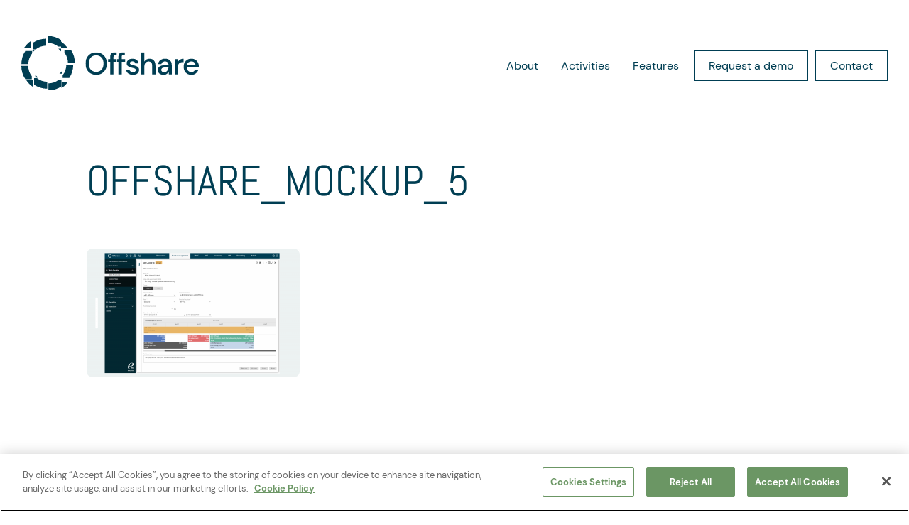

--- FILE ---
content_type: text/html; charset=UTF-8
request_url: https://www.offshare.com/features/offshare_mockup_5/
body_size: 13313
content:
<!doctype html>
<html lang="en-GB" class="no-js">
  <head>
    <!-- Begin van toestemmingsmelding voor cookies voor offshare.com -->
<script type="text/javascript" src="https://cookie-cdn.cookiepro.com/consent/aa82d36d-da4f-45f6-b5dd-297ab30939b2/OtAutoBlock.js"></script>
<script src="https://cookie-cdn.cookiepro.com/scripttemplates/otSDKStub.js" data-document-language="true" type="text/javascript" charset="UTF-8" data-domain-script="aa82d36d-da4f-45f6-b5dd-297ab30939b2"></script>
<script type="text/javascript">
function OptanonWrapper() {}
</script>
<!-- Einde van toestemmingsmelding voor cookies voor offshare.com -->
    <script async src="https://www.googletagmanager.com/gtag/js?id=G-1B7PPX5LXB"></script>
<script>
window.dataLayer = window.dataLayer || [];

function gtag() {
  dataLayer.push(arguments);
}
gtag('js', new Date());

gtag('config', 'G-1B7PPX5LXB');
</script>

    <meta charset="UTF-8">
    <title>Offshare_mockup_5 - Offshare</title>

    <link href="//www.google-analytics.com" rel="dns-prefetch">
    <link href="https://www.offshare.com/wp-content/themes/offshare21/assets/img/icons/fav/favicon.ico" rel="shortcut icon">
    <link href="https://www.offshare.com/wp-content/themes/offshare21/assets/img/icons/fav/touch.png" rel="apple-touch-icon-precomposed">
    <link rel="alternate" type="application/rss+xml" title="Offshare" href="https://www.offshare.com/feed/" />

    <meta http-equiv="X-UA-Compatible" content="IE=edge,chrome=1">
    <meta name="viewport" content="width=device-width, initial-scale=1.0">
    <meta name="HandheldFriendly" content="true">

    <link rel="apple-touch-icon" sizes="180x180" href="https://www.offshare.com/wp-content/themes/offshare21/assets/img/icons/apple-touch-icon.png">
    <link rel="icon" type="image/png" sizes="32x32" href="https://www.offshare.com/wp-content/themes/offshare21/assets/img/icons/favicon-32x32.png">
    <link rel="icon" type="image/png" sizes="16x16" href="https://www.offshare.com/wp-content/themes/offshare21/assets/img/icons/favicon-16x16.png">
    <link rel="manifest" href="https://www.offshare.com/wp-content/themes/offshare21/assets/img/icons/site.webmanifest">
    <link rel="mask-icon" href="https://www.offshare.com/wp-content/themes/offshare21/assets/img/icons/safari-pinned-tab.svg" color="#6b9664">
    <meta name="msapplication-TileColor" content="#ffffff">
    <meta name="theme-color" content="#ffffff">

    <meta name='robots' content='index, follow, max-image-preview:large, max-snippet:-1, max-video-preview:-1' />

	<!-- This site is optimized with the Yoast SEO plugin v26.8 - https://yoast.com/product/yoast-seo-wordpress/ -->
	<link rel="canonical" href="https://www.offshare.com/features/offshare_mockup_5/" />
	<meta property="og:locale" content="en_GB" />
	<meta property="og:type" content="article" />
	<meta property="og:title" content="Offshare_mockup_5 - Offshare" />
	<meta property="og:url" content="https://www.offshare.com/features/offshare_mockup_5/" />
	<meta property="og:site_name" content="Offshare" />
	<meta property="og:image" content="https://www.offshare.com/features/offshare_mockup_5" />
	<meta property="og:image:width" content="1024" />
	<meta property="og:image:height" content="619" />
	<meta property="og:image:type" content="image/png" />
	<meta name="twitter:card" content="summary_large_image" />
	<script type="application/ld+json" class="yoast-schema-graph">{"@context":"https://schema.org","@graph":[{"@type":"WebPage","@id":"https://www.offshare.com/features/offshare_mockup_5/","url":"https://www.offshare.com/features/offshare_mockup_5/","name":"Offshare_mockup_5 - Offshare","isPartOf":{"@id":"https://www.offshare.com/#website"},"primaryImageOfPage":{"@id":"https://www.offshare.com/features/offshare_mockup_5/#primaryimage"},"image":{"@id":"https://www.offshare.com/features/offshare_mockup_5/#primaryimage"},"thumbnailUrl":"https://www.offshare.com/wp-content/uploads/2023/03/Offshare_mockup_5.png","datePublished":"2023-03-01T12:30:35+00:00","breadcrumb":{"@id":"https://www.offshare.com/features/offshare_mockup_5/#breadcrumb"},"inLanguage":"en-GB","potentialAction":[{"@type":"ReadAction","target":["https://www.offshare.com/features/offshare_mockup_5/"]}]},{"@type":"ImageObject","inLanguage":"en-GB","@id":"https://www.offshare.com/features/offshare_mockup_5/#primaryimage","url":"https://www.offshare.com/wp-content/uploads/2023/03/Offshare_mockup_5.png","contentUrl":"https://www.offshare.com/wp-content/uploads/2023/03/Offshare_mockup_5.png","width":29800,"height":18000},{"@type":"BreadcrumbList","@id":"https://www.offshare.com/features/offshare_mockup_5/#breadcrumb","itemListElement":[{"@type":"ListItem","position":1,"name":"Developed by offshore experts for an optimal user experience","item":"https://www.offshare.com/features/"},{"@type":"ListItem","position":2,"name":"Offshare_mockup_5"}]},{"@type":"WebSite","@id":"https://www.offshare.com/#website","url":"https://www.offshare.com/","name":"Offshare","description":"Thinking forward as one","potentialAction":[{"@type":"SearchAction","target":{"@type":"EntryPoint","urlTemplate":"https://www.offshare.com/?s={search_term_string}"},"query-input":{"@type":"PropertyValueSpecification","valueRequired":true,"valueName":"search_term_string"}}],"inLanguage":"en-GB"}]}</script>
	<!-- / Yoast SEO plugin. -->


<link rel='dns-prefetch' href='//cdnjs.cloudflare.com' />
<link rel="alternate" title="oEmbed (JSON)" type="application/json+oembed" href="https://www.offshare.com/wp-json/oembed/1.0/embed?url=https%3A%2F%2Fwww.offshare.com%2Ffeatures%2Foffshare_mockup_5%2F" />
<link rel="alternate" title="oEmbed (XML)" type="text/xml+oembed" href="https://www.offshare.com/wp-json/oembed/1.0/embed?url=https%3A%2F%2Fwww.offshare.com%2Ffeatures%2Foffshare_mockup_5%2F&#038;format=xml" />
<style id='wp-img-auto-sizes-contain-inline-css' type='text/css'>
img:is([sizes=auto i],[sizes^="auto," i]){contain-intrinsic-size:3000px 1500px}
/*# sourceURL=wp-img-auto-sizes-contain-inline-css */
</style>
<style id='wp-emoji-styles-inline-css' type='text/css'>

	img.wp-smiley, img.emoji {
		display: inline !important;
		border: none !important;
		box-shadow: none !important;
		height: 1em !important;
		width: 1em !important;
		margin: 0 0.07em !important;
		vertical-align: -0.1em !important;
		background: none !important;
		padding: 0 !important;
	}
/*# sourceURL=wp-emoji-styles-inline-css */
</style>
<style id='wp-block-library-inline-css' type='text/css'>
:root{--wp-block-synced-color:#7a00df;--wp-block-synced-color--rgb:122,0,223;--wp-bound-block-color:var(--wp-block-synced-color);--wp-editor-canvas-background:#ddd;--wp-admin-theme-color:#007cba;--wp-admin-theme-color--rgb:0,124,186;--wp-admin-theme-color-darker-10:#006ba1;--wp-admin-theme-color-darker-10--rgb:0,107,160.5;--wp-admin-theme-color-darker-20:#005a87;--wp-admin-theme-color-darker-20--rgb:0,90,135;--wp-admin-border-width-focus:2px}@media (min-resolution:192dpi){:root{--wp-admin-border-width-focus:1.5px}}.wp-element-button{cursor:pointer}:root .has-very-light-gray-background-color{background-color:#eee}:root .has-very-dark-gray-background-color{background-color:#313131}:root .has-very-light-gray-color{color:#eee}:root .has-very-dark-gray-color{color:#313131}:root .has-vivid-green-cyan-to-vivid-cyan-blue-gradient-background{background:linear-gradient(135deg,#00d084,#0693e3)}:root .has-purple-crush-gradient-background{background:linear-gradient(135deg,#34e2e4,#4721fb 50%,#ab1dfe)}:root .has-hazy-dawn-gradient-background{background:linear-gradient(135deg,#faaca8,#dad0ec)}:root .has-subdued-olive-gradient-background{background:linear-gradient(135deg,#fafae1,#67a671)}:root .has-atomic-cream-gradient-background{background:linear-gradient(135deg,#fdd79a,#004a59)}:root .has-nightshade-gradient-background{background:linear-gradient(135deg,#330968,#31cdcf)}:root .has-midnight-gradient-background{background:linear-gradient(135deg,#020381,#2874fc)}:root{--wp--preset--font-size--normal:16px;--wp--preset--font-size--huge:42px}.has-regular-font-size{font-size:1em}.has-larger-font-size{font-size:2.625em}.has-normal-font-size{font-size:var(--wp--preset--font-size--normal)}.has-huge-font-size{font-size:var(--wp--preset--font-size--huge)}.has-text-align-center{text-align:center}.has-text-align-left{text-align:left}.has-text-align-right{text-align:right}.has-fit-text{white-space:nowrap!important}#end-resizable-editor-section{display:none}.aligncenter{clear:both}.items-justified-left{justify-content:flex-start}.items-justified-center{justify-content:center}.items-justified-right{justify-content:flex-end}.items-justified-space-between{justify-content:space-between}.screen-reader-text{border:0;clip-path:inset(50%);height:1px;margin:-1px;overflow:hidden;padding:0;position:absolute;width:1px;word-wrap:normal!important}.screen-reader-text:focus{background-color:#ddd;clip-path:none;color:#444;display:block;font-size:1em;height:auto;left:5px;line-height:normal;padding:15px 23px 14px;text-decoration:none;top:5px;width:auto;z-index:100000}html :where(.has-border-color){border-style:solid}html :where([style*=border-top-color]){border-top-style:solid}html :where([style*=border-right-color]){border-right-style:solid}html :where([style*=border-bottom-color]){border-bottom-style:solid}html :where([style*=border-left-color]){border-left-style:solid}html :where([style*=border-width]){border-style:solid}html :where([style*=border-top-width]){border-top-style:solid}html :where([style*=border-right-width]){border-right-style:solid}html :where([style*=border-bottom-width]){border-bottom-style:solid}html :where([style*=border-left-width]){border-left-style:solid}html :where(img[class*=wp-image-]){height:auto;max-width:100%}:where(figure){margin:0 0 1em}html :where(.is-position-sticky){--wp-admin--admin-bar--position-offset:var(--wp-admin--admin-bar--height,0px)}@media screen and (max-width:600px){html :where(.is-position-sticky){--wp-admin--admin-bar--position-offset:0px}}

/*# sourceURL=wp-block-library-inline-css */
</style><style id='global-styles-inline-css' type='text/css'>
:root{--wp--preset--aspect-ratio--square: 1;--wp--preset--aspect-ratio--4-3: 4/3;--wp--preset--aspect-ratio--3-4: 3/4;--wp--preset--aspect-ratio--3-2: 3/2;--wp--preset--aspect-ratio--2-3: 2/3;--wp--preset--aspect-ratio--16-9: 16/9;--wp--preset--aspect-ratio--9-16: 9/16;--wp--preset--color--black: #000000;--wp--preset--color--cyan-bluish-gray: #abb8c3;--wp--preset--color--white: #ffffff;--wp--preset--color--pale-pink: #f78da7;--wp--preset--color--vivid-red: #cf2e2e;--wp--preset--color--luminous-vivid-orange: #ff6900;--wp--preset--color--luminous-vivid-amber: #fcb900;--wp--preset--color--light-green-cyan: #7bdcb5;--wp--preset--color--vivid-green-cyan: #00d084;--wp--preset--color--pale-cyan-blue: #8ed1fc;--wp--preset--color--vivid-cyan-blue: #0693e3;--wp--preset--color--vivid-purple: #9b51e0;--wp--preset--gradient--vivid-cyan-blue-to-vivid-purple: linear-gradient(135deg,rgb(6,147,227) 0%,rgb(155,81,224) 100%);--wp--preset--gradient--light-green-cyan-to-vivid-green-cyan: linear-gradient(135deg,rgb(122,220,180) 0%,rgb(0,208,130) 100%);--wp--preset--gradient--luminous-vivid-amber-to-luminous-vivid-orange: linear-gradient(135deg,rgb(252,185,0) 0%,rgb(255,105,0) 100%);--wp--preset--gradient--luminous-vivid-orange-to-vivid-red: linear-gradient(135deg,rgb(255,105,0) 0%,rgb(207,46,46) 100%);--wp--preset--gradient--very-light-gray-to-cyan-bluish-gray: linear-gradient(135deg,rgb(238,238,238) 0%,rgb(169,184,195) 100%);--wp--preset--gradient--cool-to-warm-spectrum: linear-gradient(135deg,rgb(74,234,220) 0%,rgb(151,120,209) 20%,rgb(207,42,186) 40%,rgb(238,44,130) 60%,rgb(251,105,98) 80%,rgb(254,248,76) 100%);--wp--preset--gradient--blush-light-purple: linear-gradient(135deg,rgb(255,206,236) 0%,rgb(152,150,240) 100%);--wp--preset--gradient--blush-bordeaux: linear-gradient(135deg,rgb(254,205,165) 0%,rgb(254,45,45) 50%,rgb(107,0,62) 100%);--wp--preset--gradient--luminous-dusk: linear-gradient(135deg,rgb(255,203,112) 0%,rgb(199,81,192) 50%,rgb(65,88,208) 100%);--wp--preset--gradient--pale-ocean: linear-gradient(135deg,rgb(255,245,203) 0%,rgb(182,227,212) 50%,rgb(51,167,181) 100%);--wp--preset--gradient--electric-grass: linear-gradient(135deg,rgb(202,248,128) 0%,rgb(113,206,126) 100%);--wp--preset--gradient--midnight: linear-gradient(135deg,rgb(2,3,129) 0%,rgb(40,116,252) 100%);--wp--preset--font-size--small: 13px;--wp--preset--font-size--medium: 20px;--wp--preset--font-size--large: 36px;--wp--preset--font-size--x-large: 42px;--wp--preset--spacing--20: 0.44rem;--wp--preset--spacing--30: 0.67rem;--wp--preset--spacing--40: 1rem;--wp--preset--spacing--50: 1.5rem;--wp--preset--spacing--60: 2.25rem;--wp--preset--spacing--70: 3.38rem;--wp--preset--spacing--80: 5.06rem;--wp--preset--shadow--natural: 6px 6px 9px rgba(0, 0, 0, 0.2);--wp--preset--shadow--deep: 12px 12px 50px rgba(0, 0, 0, 0.4);--wp--preset--shadow--sharp: 6px 6px 0px rgba(0, 0, 0, 0.2);--wp--preset--shadow--outlined: 6px 6px 0px -3px rgb(255, 255, 255), 6px 6px rgb(0, 0, 0);--wp--preset--shadow--crisp: 6px 6px 0px rgb(0, 0, 0);}:where(.is-layout-flex){gap: 0.5em;}:where(.is-layout-grid){gap: 0.5em;}body .is-layout-flex{display: flex;}.is-layout-flex{flex-wrap: wrap;align-items: center;}.is-layout-flex > :is(*, div){margin: 0;}body .is-layout-grid{display: grid;}.is-layout-grid > :is(*, div){margin: 0;}:where(.wp-block-columns.is-layout-flex){gap: 2em;}:where(.wp-block-columns.is-layout-grid){gap: 2em;}:where(.wp-block-post-template.is-layout-flex){gap: 1.25em;}:where(.wp-block-post-template.is-layout-grid){gap: 1.25em;}.has-black-color{color: var(--wp--preset--color--black) !important;}.has-cyan-bluish-gray-color{color: var(--wp--preset--color--cyan-bluish-gray) !important;}.has-white-color{color: var(--wp--preset--color--white) !important;}.has-pale-pink-color{color: var(--wp--preset--color--pale-pink) !important;}.has-vivid-red-color{color: var(--wp--preset--color--vivid-red) !important;}.has-luminous-vivid-orange-color{color: var(--wp--preset--color--luminous-vivid-orange) !important;}.has-luminous-vivid-amber-color{color: var(--wp--preset--color--luminous-vivid-amber) !important;}.has-light-green-cyan-color{color: var(--wp--preset--color--light-green-cyan) !important;}.has-vivid-green-cyan-color{color: var(--wp--preset--color--vivid-green-cyan) !important;}.has-pale-cyan-blue-color{color: var(--wp--preset--color--pale-cyan-blue) !important;}.has-vivid-cyan-blue-color{color: var(--wp--preset--color--vivid-cyan-blue) !important;}.has-vivid-purple-color{color: var(--wp--preset--color--vivid-purple) !important;}.has-black-background-color{background-color: var(--wp--preset--color--black) !important;}.has-cyan-bluish-gray-background-color{background-color: var(--wp--preset--color--cyan-bluish-gray) !important;}.has-white-background-color{background-color: var(--wp--preset--color--white) !important;}.has-pale-pink-background-color{background-color: var(--wp--preset--color--pale-pink) !important;}.has-vivid-red-background-color{background-color: var(--wp--preset--color--vivid-red) !important;}.has-luminous-vivid-orange-background-color{background-color: var(--wp--preset--color--luminous-vivid-orange) !important;}.has-luminous-vivid-amber-background-color{background-color: var(--wp--preset--color--luminous-vivid-amber) !important;}.has-light-green-cyan-background-color{background-color: var(--wp--preset--color--light-green-cyan) !important;}.has-vivid-green-cyan-background-color{background-color: var(--wp--preset--color--vivid-green-cyan) !important;}.has-pale-cyan-blue-background-color{background-color: var(--wp--preset--color--pale-cyan-blue) !important;}.has-vivid-cyan-blue-background-color{background-color: var(--wp--preset--color--vivid-cyan-blue) !important;}.has-vivid-purple-background-color{background-color: var(--wp--preset--color--vivid-purple) !important;}.has-black-border-color{border-color: var(--wp--preset--color--black) !important;}.has-cyan-bluish-gray-border-color{border-color: var(--wp--preset--color--cyan-bluish-gray) !important;}.has-white-border-color{border-color: var(--wp--preset--color--white) !important;}.has-pale-pink-border-color{border-color: var(--wp--preset--color--pale-pink) !important;}.has-vivid-red-border-color{border-color: var(--wp--preset--color--vivid-red) !important;}.has-luminous-vivid-orange-border-color{border-color: var(--wp--preset--color--luminous-vivid-orange) !important;}.has-luminous-vivid-amber-border-color{border-color: var(--wp--preset--color--luminous-vivid-amber) !important;}.has-light-green-cyan-border-color{border-color: var(--wp--preset--color--light-green-cyan) !important;}.has-vivid-green-cyan-border-color{border-color: var(--wp--preset--color--vivid-green-cyan) !important;}.has-pale-cyan-blue-border-color{border-color: var(--wp--preset--color--pale-cyan-blue) !important;}.has-vivid-cyan-blue-border-color{border-color: var(--wp--preset--color--vivid-cyan-blue) !important;}.has-vivid-purple-border-color{border-color: var(--wp--preset--color--vivid-purple) !important;}.has-vivid-cyan-blue-to-vivid-purple-gradient-background{background: var(--wp--preset--gradient--vivid-cyan-blue-to-vivid-purple) !important;}.has-light-green-cyan-to-vivid-green-cyan-gradient-background{background: var(--wp--preset--gradient--light-green-cyan-to-vivid-green-cyan) !important;}.has-luminous-vivid-amber-to-luminous-vivid-orange-gradient-background{background: var(--wp--preset--gradient--luminous-vivid-amber-to-luminous-vivid-orange) !important;}.has-luminous-vivid-orange-to-vivid-red-gradient-background{background: var(--wp--preset--gradient--luminous-vivid-orange-to-vivid-red) !important;}.has-very-light-gray-to-cyan-bluish-gray-gradient-background{background: var(--wp--preset--gradient--very-light-gray-to-cyan-bluish-gray) !important;}.has-cool-to-warm-spectrum-gradient-background{background: var(--wp--preset--gradient--cool-to-warm-spectrum) !important;}.has-blush-light-purple-gradient-background{background: var(--wp--preset--gradient--blush-light-purple) !important;}.has-blush-bordeaux-gradient-background{background: var(--wp--preset--gradient--blush-bordeaux) !important;}.has-luminous-dusk-gradient-background{background: var(--wp--preset--gradient--luminous-dusk) !important;}.has-pale-ocean-gradient-background{background: var(--wp--preset--gradient--pale-ocean) !important;}.has-electric-grass-gradient-background{background: var(--wp--preset--gradient--electric-grass) !important;}.has-midnight-gradient-background{background: var(--wp--preset--gradient--midnight) !important;}.has-small-font-size{font-size: var(--wp--preset--font-size--small) !important;}.has-medium-font-size{font-size: var(--wp--preset--font-size--medium) !important;}.has-large-font-size{font-size: var(--wp--preset--font-size--large) !important;}.has-x-large-font-size{font-size: var(--wp--preset--font-size--x-large) !important;}
/*# sourceURL=global-styles-inline-css */
</style>

<style id='classic-theme-styles-inline-css' type='text/css'>
/*! This file is auto-generated */
.wp-block-button__link{color:#fff;background-color:#32373c;border-radius:9999px;box-shadow:none;text-decoration:none;padding:calc(.667em + 2px) calc(1.333em + 2px);font-size:1.125em}.wp-block-file__button{background:#32373c;color:#fff;text-decoration:none}
/*# sourceURL=/wp-includes/css/classic-themes.min.css */
</style>
<link rel='stylesheet' id='fancybox-css' href='https://cdnjs.cloudflare.com/ajax/libs/fancybox/3.5.7/jquery.fancybox.min.css?ver=1.0' media='all' />
<link rel='stylesheet' id='offshare-desktop-css' href='https://www.offshare.com/wp-content/themes/offshare21/assets/css/stylesheet.min.css?ver=1.2' media='all' />
<link rel='stylesheet' id='offshare-responsive-css' href='https://www.offshare.com/wp-content/themes/offshare21/assets/css/stylesheet-resp.min.css?ver=1.2' media='all' />
<link rel="https://api.w.org/" href="https://www.offshare.com/wp-json/" /><link rel="alternate" title="JSON" type="application/json" href="https://www.offshare.com/wp-json/wp/v2/media/508" />  </head>

<body class="page blanco darkbar" data-page-name="demo">
    <main>

    <header class="padding-bottom-50">
      <div id="bar" class="bar">
  <div class="row">
    <div class="col-12 between middle">
      <a class="logo" href="https://www.offshare.com">
        <svg viewBox="0 0 235 73" version="1.1" xmlns="http://www.w3.org/2000/svg" xmlns:xlink="http://www.w3.org/1999/xlink">
          <defs>
            <polygon id="path-1" points="0 0 150.072939 0 150.072939 29.8678955 0 29.8678955"></polygon>
            <polygon id="path-3" points="0 0 17.5123453 0 17.5123453 13.9303435 0 13.9303435"></polygon>
          </defs>
          <g id="Page-1" stroke="none" stroke-width="1" fill="none" fill-rule="evenodd">
            <g id="Offshare---Home" transform="translate(-108.000000, -19.000000)">
              <g id="logo/Offshare-horizontal" transform="translate(108.000000, 19.572149)">
                <g id="Group-3" transform="translate(84.927061, 21.332537)">
                  <mask id="mask-2" fill="white">
                    <use xlink:href="#path-1"></use>
                  </mask>
                  <g id="Clip-2"></g>
                  <path d="M21.6257114,27.9909481 C23.7475541,26.7399413 25.4000142,25.0058494 26.5833832,22.7883809 C27.7667523,20.5717871 28.358291,18.0082582 28.358291,15.0972113 C28.358291,12.1867474 27.7667523,9.62292701 26.5833832,7.40575005 C25.4000142,5.18886463 23.7475541,3.45477278 21.6257114,2.20318294 C19.5038687,0.952467736 17.0283855,0.326235505 14.1995534,0.326235505 C11.3701383,0.326235505 8.89494662,0.952467736 6.77339544,2.20318294 C4.65155272,3.45477278 2.99209561,5.18886463 1.79531568,7.40575005 C0.597952656,9.62292701 0,12.1867474 0,15.0972113 C0,18.0082582 0.597952656,20.5717871 1.79531568,22.7883809 C2.99209561,25.0058494 4.65155272,26.7399413 6.77339544,27.9909481 C8.89494662,29.2425379 11.3701383,29.8678955 14.1995534,29.8678955 C17.0283855,29.8678955 19.5038687,29.2425379 21.6257114,27.9909481 L21.6257114,27.9909481 Z M9.05821015,24.6857363 C7.58942152,23.8154834 6.45328232,22.5641851 5.65125026,20.9318414 C4.84863511,19.2997893 4.44747331,17.3552041 4.44747331,15.0972113 C4.44747331,12.83951 4.84863511,10.8943417 5.65125026,9.26228955 C6.45328232,7.62994586 7.58942152,6.37923065 9.05821015,5.50839467 C10.5272903,4.63814178 12.2409742,4.20257803 14.1995534,4.20257803 C16.1581326,4.20257803 17.8648195,4.63814178 19.3204888,5.50839467 C20.7752834,6.37923065 21.9114226,7.62994586 22.7274487,9.26228955 C23.5434747,10.8943417 23.9516336,12.83951 23.9516336,15.0972113 C23.9516336,17.3552041 23.5434747,19.2997893 22.7274487,20.9318414 C21.9114226,22.5641851 20.7752834,23.8154834 19.3204888,24.6857363 C17.8648195,25.5568638 16.1581326,25.991553 14.1995534,25.991553 C12.2409742,25.991553 10.5272903,25.5568638 9.05821015,24.6857363 L9.05821015,24.6857363 Z M37.13079,29.3781049 L37.13079,12.7712891 L41.7823427,12.7712891 L41.7823427,9.13984191 L37.13079,9.13984191 L37.13079,6.24278899 C37.13079,5.31830928 37.3348694,4.65854972 37.7427366,4.26380185 C38.1508954,3.8699286 38.8304799,3.67226312 39.7829476,3.67226312 L41.2520278,3.67226312 L41.2520278,0 L39.130185,0 C37.1167959,0 35.5599616,0.483085105 34.4582244,1.44838069 C33.3564871,2.41425936 32.8054728,3.99849862 32.8054728,6.20197311 L32.8054728,9.13984191 L29.9087114,9.13984191 L29.9087114,12.7712891 L32.8054728,12.7712891 L32.8054728,29.3781049 L37.13079,29.3781049 Z M47.9840242,29.3781049 L47.9840242,12.7712891 L52.6358685,12.7712891 L52.6358685,9.13984191 L47.9840242,9.13984191 L47.9840242,6.24278899 C47.9840242,5.31830928 48.1881036,4.65854972 48.5962625,4.26380185 C49.0041297,3.8699286 49.6837141,3.67226312 50.6364734,3.67226312 L52.105262,3.67226312 L52.105262,0 L49.9834193,0 C47.9700302,0 46.4131959,0.483085105 45.3114587,1.44838069 C44.2097214,2.41425936 43.6589986,3.99849862 43.6589986,6.20197311 L43.6589986,9.13984191 L40.7619457,9.13984191 L40.7619457,12.7712891 L43.6589986,12.7712891 L43.6589986,29.3781049 L47.9840242,29.3781049 Z M68.8144091,28.0317639 C70.2692037,26.8075791 70.9831901,25.2711527 70.9566597,23.4210271 C70.9566597,21.9519469 70.6027277,20.8370903 69.8957384,20.0749995 C69.1878744,19.3137833 68.2563977,18.7356555 67.1007252,18.3409076 C65.944178,17.9470344 64.6861743,17.6000994 63.3264223,17.3003942 C61.9657958,16.9741587 60.8710556,16.6068158 60.0416186,16.198657 C59.2115985,15.7907897 58.7970257,15.2336529 58.7970257,14.5257889 C58.7970257,13.8187996 59.0961478,13.2406718 59.6946836,12.7916971 C60.2929278,12.3427224 61.1363588,12.1185266 62.2246851,12.1185266 C63.3398333,12.1185266 64.2304941,12.3631303 64.8972507,12.8529209 C65.5634242,13.3424199 65.964586,14.022879 66.1010276,14.8931319 L70.2627898,14.8931319 C70.018186,12.9077308 69.1948714,11.3707213 67.7943036,10.282395 C66.3928612,9.1946518 64.5637266,8.65005134 62.3063169,8.65005134 C59.8579471,8.65005134 57.9535947,9.24188161 56.5938428,10.4252506 C55.2332162,11.6083281 54.5536318,13.0844053 54.5536318,14.852316 C54.5536318,16.1313108 54.9270971,17.1441277 55.675777,17.8922245 C56.4235822,18.6406128 57.362056,19.2181575 58.4911982,19.6263163 C59.6194657,20.0341836 60.7556049,20.3607107 61.8981581,20.6056059 C63.3672382,20.9053111 64.5159137,21.2379606 65.3462254,21.6053035 C66.1756624,21.9723549 66.5905266,22.6732219 66.5905266,23.7067383 C66.5905266,24.4143107 66.2908215,25.0396683 65.6928688,25.5833942 C65.0943331,26.1279946 64.1424484,26.3997118 62.8366318,26.3997118 C61.5034102,26.3997118 60.4293694,26.0667708 59.6133433,25.4000142 C58.7970257,24.7335492 58.2801217,23.9379311 58.0626314,23.0128683 L53.6967899,23.0128683 C53.9416851,25.0804842 54.8932783,26.7399413 56.5530269,27.9909481 C58.2119009,29.2425379 60.3203327,29.8678955 62.8774477,29.8678955 C65.3797527,29.8678955 67.3587398,29.2559488 68.8144091,28.0317639 L68.8144091,28.0317639 Z M77.9743674,29.3781049 L77.9743674,18.9327379 C77.9743674,16.8108952 78.5113878,15.178843 79.5863031,14.0362899 C80.6603439,12.8937368 82.0139734,12.322606 83.6460256,12.322606 C86.7739798,12.322606 88.3383942,14.2808937 88.3383942,18.1980521 L88.3383942,29.3781049 L92.6228955,29.3781049 L92.6228955,17.7493689 C92.6228955,14.7298683 91.9290255,12.4587561 90.5418687,10.9351576 C89.1544202,9.41214214 87.2500679,8.65005134 84.8293946,8.65005134 C83.360606,8.65005134 82.0203873,8.98357539 80.8101965,9.64974888 C79.5997141,10.316797 78.6539518,11.2348628 77.9743674,12.4039462 L77.9743674,0 L73.6493417,0 L73.6493417,29.3781049 L77.9743674,29.3781049 Z M107.638183,28.7253424 C108.725927,27.9641262 109.555947,27.0256525 110.127369,25.9099212 L110.494421,29.3781049 L114.248607,29.3781049 L114.248607,16.9333428 C114.248607,14.3765194 113.473105,12.357008 111.922685,10.8739338 C110.371973,9.3917342 108.182201,8.65005134 105.353369,8.65005134 C103.775252,8.65005134 102.326871,8.92934858 101.007644,9.4867769 C99.6881245,10.0444968 98.6003813,10.8471119 97.7435393,11.8940392 C96.8866973,12.9415497 96.3899098,14.1995534 96.2540512,15.6683421 L100.579368,15.6683421 C100.769162,14.5257889 101.306766,13.6625331 102.191013,13.0774082 C103.074676,12.492575 104.11519,12.2001584 105.312553,12.2001584 C106.672596,12.2001584 107.781039,12.5946147 108.637881,13.3832358 C109.494723,14.1727316 109.92329,15.355809 109.92329,16.9333428 L109.92329,17.3003942 L104.618974,17.3003942 C101.789268,17.3003942 99.6134897,17.8718165 98.0901828,19.0140781 C96.5665842,20.1566313 95.805368,21.7073432 95.805368,23.6659224 C95.805368,24.7816536 96.0767937,25.8078815 96.6213941,26.7463552 C97.16512,27.6848289 97.9948485,28.4396312 99.1105798,29.0110535 C100.225436,29.5821843 101.64029,29.8678955 103.353974,29.8678955 C105.121884,29.8678955 106.550149,29.4865585 107.638183,28.7253424 L107.638183,28.7253424 Z M101.374987,25.5632778 C100.681408,25.0326713 100.334473,24.305274 100.334473,23.3802112 C100.334473,22.4825534 100.694819,21.7347481 101.415802,21.1359209 C102.136203,20.5379682 103.353974,20.238263 105.067658,20.238263 L109.882474,20.238263 C109.773437,21.3539943 109.494723,22.3740998 109.04604,23.2985795 C108.597065,24.2236422 107.971124,24.9650336 107.169092,25.5224619 C106.366477,26.0801817 105.380191,26.3588959 104.210816,26.3588959 C103.013453,26.3588959 102.068565,26.0935927 101.374987,25.5632778 L101.374987,25.5632778 Z M122.408868,29.3781049 L122.408868,19.6671322 C122.408868,18.0082582 122.68729,16.7088555 123.245302,15.7703818 C123.802438,14.831908 124.550827,14.1657346 125.489301,13.7709867 C126.427774,13.3771134 127.49511,13.179448 128.692473,13.179448 L129.875842,13.179448 L129.875842,8.65005134 C128.080234,8.65005134 126.550222,9.03780221 125.285513,9.8130124 C124.020512,10.5882226 123.034225,11.64273 122.327236,12.9753685 L121.959893,9.13984191 L118.08355,9.13984191 L118.08355,29.3781049 L122.408868,29.3781049 Z M146.217063,27.9501322 C147.835121,26.6717205 148.91645,25.0804842 149.460759,23.1761318 L145.135733,23.1761318 C144.727866,24.1285996 144.108631,24.8834018 143.279194,25.4408301 C142.449174,25.99855 141.422654,26.2772641 140.198469,26.2772641 C138.674871,26.2772641 137.335235,25.7670656 136.179271,24.7469601 C135.023016,23.7268547 134.376959,22.2376581 134.241392,20.2790789 L149.991365,20.2790789 C150.018187,19.8986166 150.038595,19.5516816 150.052589,19.2385655 C150.066,18.926324 150.072997,18.6336158 150.072997,18.3613156 C150.072997,16.5934048 149.664838,14.9747636 148.848812,13.5056835 C148.032786,12.0368948 146.890233,10.8605228 145.421444,9.97627592 C143.952364,9.0926121 142.224686,8.65005134 140.239285,8.65005134 C138.199074,8.65005134 136.410173,9.09902603 134.873746,9.99668386 C133.336445,10.8943417 132.139957,12.1459315 131.283115,13.7505787 C130.426273,15.355809 129.997706,17.2187625 129.997706,19.3406052 C129.997706,21.435626 130.432687,23.2717576 131.303523,24.8489998 C132.173776,26.4271167 133.377261,27.6580071 134.914562,28.5416709 C136.450988,29.4253347 138.212485,29.8678955 140.198469,29.8678955 C142.592029,29.8678955 144.59813,29.229127 146.217063,27.9501322 L146.217063,27.9501322 Z M144.074812,13.5873152 C145.108328,14.512378 145.66634,15.7639678 145.74768,17.3412101 L134.323023,17.3412101 C134.567627,15.6275262 135.247211,14.3421175 136.362943,13.4852755 C137.478091,12.6284336 138.756503,12.2001584 140.198469,12.2001584 C141.749181,12.2001584 143.040712,12.6628355 144.074812,13.5873152 L144.074812,13.5873152 Z" id="Fill-1" mask="url(#mask-2)"></path>
                </g>
                <path d="M48.8844809,13.9304602 L52.6748185,13.9304602 L52.6748185,5.31801774 C47.5381399,1.85945492 41.4933079,0 35.1621817,0 L35.1621817,9.185614 C40.3350115,9.185614 45.1011403,10.9593556 48.8844809,13.9304602" id="Fill-4" fill="#FFFFFF"></path>
                <path d="M19.1939595,17.5776507 L15.4036219,17.5776507 L15.4036219,8.96520825 C20.5403005,5.50664542 26.5851325,3.6471905 32.9162587,3.6471905 L32.9162587,12.8328045 C27.7434289,12.8328045 22.9773002,14.6065461 19.1939595,17.5776507" id="Fill-6" fill="#FFFFFF"></path>
                <path d="M57.3957582,11.3109261 C55.9336751,9.84884291 54.3523512,8.54944019 52.6748185,7.41971491 L52.6748185,16.0318658 L61.2869694,16.0318658 C60.1572441,14.3543331 58.8578414,12.7730092 57.3957582,11.3109261" id="Fill-8" fill="#FFFFFF"></path>
                <path d="M7.73600884,10.6828571 C9.198092,9.22077397 10.7794158,7.9210797 12.4569486,6.79164597 L12.4569486,15.4037968 L3.84479767,15.4037968 C4.97423141,13.7262641 6.27392567,12.1449403 7.73600884,10.6828571" id="Fill-10" fill="#FFFFFF"></path>
                <path d="M61.7672848,35.6457916 L70.9528988,35.6457916 C70.9528988,29.3149569 69.0934439,23.270125 65.6345896,18.1334463 L57.0224387,18.1334463 L57.0224387,21.9234924 C59.9935433,25.7071246 61.7672848,30.4732533 61.7672848,35.6457916" id="Fill-12" fill="#FFFFFF"></path>
                <path d="M9.25782896,37.1915473 L0.072214955,37.1915473 C0.072214955,30.8607126 1.93166987,24.8158807 5.39052424,19.6792021 L14.0026751,19.6792021 L14.0026751,23.4692481 C11.0315705,27.2528803 9.25782896,32.019009 9.25782896,37.1915473" id="Fill-14" fill="#FFFFFF"></path>
                <path d="M63.4608524,55.4043805 C66.9197067,50.2677019 68.7788701,44.22287 68.7788701,37.8920353 L59.5935476,37.8920353 C59.5935476,43.0645736 57.8195145,47.8307023 54.8484099,51.6140429 L54.8484099,55.4043805 L63.4608524,55.4043805 Z" id="Fill-16" fill="#FFFFFF"></path>
                <path d="M5.31801774,56.9501363 C1.85916338,51.8134577 0,45.7686257 0,39.437791 L9.185614,39.437791 C9.185614,44.6103293 10.9593556,49.376458 13.9304602,53.1597986 L13.9304602,56.9501363 L5.31801774,56.9501363 Z" id="Fill-18" fill="#FFFFFF"></path>
                <path d="M61.9151549,60.1569526 L53.3027125,60.1569526 L53.3027125,68.769395 C54.9805368,67.6396697 56.5618606,66.3399754 58.0239438,64.8778923 C59.4860269,63.4158091 60.7854297,61.8344853 61.9151549,60.1569526" id="Fill-20" fill="#FFFFFF"></path>
                <path d="M6.71911032,58.4958045 L15.3315527,58.4958045 L15.3315527,67.1082469 C13.6537285,65.9785217 12.0724046,64.6788274 10.6103215,63.2167442 C9.14823832,61.7546611 7.84883559,60.1733372 6.71911032,58.4958045" id="Fill-22" fill="#FFFFFF"></path>
                <g id="Group-26" transform="translate(35.790455, 57.723014)">
                  <mask id="mask-4" fill="white">
                    <use xlink:href="#path-3"></use>
                  </mask>
                  <g id="Clip-25"></g>
                  <path d="M0,4.74484616 L0,13.9304602 C6.33083467,13.9304602 12.3756666,12.0710052 17.5123453,8.61215088 L17.5123453,0 L13.7222992,0 C9.93866701,2.97110459 5.17253828,4.74484616 0,4.74484616" id="Fill-24" fill="#FFFFFF" mask="url(#mask-4)"></path>
                </g>
                <path d="M34.3170889,60.2939773 L34.3170889,69.4795913 C27.9862542,69.4795913 21.9414223,67.6201364 16.8047436,64.161282 L16.8047436,55.5491312 L20.5947897,55.5491312 C24.3784219,58.5202357 29.1445506,60.2939773 34.3170889,60.2939773" id="Fill-27" fill="#FFFFFF"></path>
                <path d="M50.3578467,49.8004476 L54.1481844,49.8004476 L54.1481844,46.0101099 C53.0409078,47.4200071 51.7677439,48.6934626 50.3578467,49.8004476" id="Fill-29" fill="#FFFFFF"></path>
                <path d="M22.2837217,54.848614 L18.4933841,54.848614 L18.4933841,51.0582764 C19.6006606,52.4681735 20.8738246,53.7413375 22.2837217,54.848614" id="Fill-31" fill="#FFFFFF"></path>
                <path d="M52.674731,20.5226039 L52.674731,16.7325578 L48.8843934,16.7325578 C50.2942906,17.8395428 51.5677461,19.1127068 52.674731,20.5226039" id="Fill-33" fill="#FFFFFF"></path>
                <path d="M14.7032797,22.0683597 L14.7032797,18.2783136 L18.4936173,18.2783136 C17.0837202,19.3852986 15.8102647,20.6584625 14.7032797,22.0683597" id="Fill-35" fill="#FFFFFF"></path>
              </g>
            </g>
          </g>
        </svg>
      </a>

      <nav>
        <ul class="horizontal menu navigation"><li id="menu-item-17" class="menu-item menu-item-type-post_type menu-item-object-page menu-item-17"><a href="https://www.offshare.com/about/">About</a></li>
<li id="menu-item-18" class="menu-item menu-item-type-post_type menu-item-object-page menu-item-18"><a href="https://www.offshare.com/activities/">Activities</a></li>
<li id="menu-item-21" class="menu-item menu-item-type-post_type menu-item-object-page menu-item-21"><a href="https://www.offshare.com/features/">Features</a></li>
<li id="menu-item-20" class="button green menu-item menu-item-type-post_type menu-item-object-page menu-item-20"><a href="https://www.offshare.com/demo/">Request a demo</a></li>
<li id="menu-item-19" class="button menu-item menu-item-type-post_type menu-item-object-page menu-item-19"><a href="https://www.offshare.com/contact/">Contact</a></li>
</ul>      </nav>

      <button class="mobile-menu-button">
        <div></div>
        <div></div>
        <div></div>
      </button>

    </div>
  </div>
</div>
      <div class="row">
        <div class="push-1 col-8">
          <h1>Offshare_mockup_5</h1>
        </div>
      </div>
    </header>

    <section>
      <div class="row center padding-bottom">
        <div class="col-10 start">
          <p class="attachment"><a href='https://www.offshare.com/wp-content/uploads/2023/03/Offshare_mockup_5.png'><img fetchpriority="high" decoding="async" width="300" height="181" src="https://www.offshare.com/wp-content/uploads/2023/03/Offshare_mockup_5-300x181.png" class="attachment-medium size-medium" alt="" srcset="https://www.offshare.com/wp-content/uploads/2023/03/Offshare_mockup_5-300x181.png 300w, https://www.offshare.com/wp-content/uploads/2023/03/Offshare_mockup_5-1024x619.png 1024w, https://www.offshare.com/wp-content/uploads/2023/03/Offshare_mockup_5-768x464.png 768w, https://www.offshare.com/wp-content/uploads/2023/03/Offshare_mockup_5-1536x928.png 1536w, https://www.offshare.com/wp-content/uploads/2023/03/Offshare_mockup_5-2048x1237.png 2048w, https://www.offshare.com/wp-content/uploads/2023/03/Offshare_mockup_5-1500x906.png 1500w, https://www.offshare.com/wp-content/uploads/2023/03/Offshare_mockup_5-800x483.png 800w" sizes="(max-width: 300px) 100vw, 300px" /></a></p>
        </div>
      </div>
    </section>

  </main>
      <footer>
  <div class="row center-xs">
    <div class="col-3">
      <a class="logo" href="https://www.offshare.com">
        <svg viewBox="0 0 235 73" version="1.1" xmlns="http://www.w3.org/2000/svg" xmlns:xlink="http://www.w3.org/1999/xlink">
          <defs>
            <polygon id="path-1" points="0 0 150.072939 0 150.072939 29.8678955 0 29.8678955"></polygon>
            <polygon id="path-3" points="0 0 17.5123453 0 17.5123453 13.9303435 0 13.9303435"></polygon>
          </defs>
          <g id="Page-1" stroke="none" stroke-width="1" fill="none" fill-rule="evenodd">
            <g id="Offshare---Home" transform="translate(-108.000000, -19.000000)">
              <g id="logo/Offshare-horizontal" transform="translate(108.000000, 19.572149)">
                <g id="Group-3" transform="translate(84.927061, 21.332537)">
                  <mask id="mask-2" fill="white">
                    <use xlink:href="#path-1"></use>
                  </mask>
                  <g id="Clip-2"></g>
                  <path d="M21.6257114,27.9909481 C23.7475541,26.7399413 25.4000142,25.0058494 26.5833832,22.7883809 C27.7667523,20.5717871 28.358291,18.0082582 28.358291,15.0972113 C28.358291,12.1867474 27.7667523,9.62292701 26.5833832,7.40575005 C25.4000142,5.18886463 23.7475541,3.45477278 21.6257114,2.20318294 C19.5038687,0.952467736 17.0283855,0.326235505 14.1995534,0.326235505 C11.3701383,0.326235505 8.89494662,0.952467736 6.77339544,2.20318294 C4.65155272,3.45477278 2.99209561,5.18886463 1.79531568,7.40575005 C0.597952656,9.62292701 0,12.1867474 0,15.0972113 C0,18.0082582 0.597952656,20.5717871 1.79531568,22.7883809 C2.99209561,25.0058494 4.65155272,26.7399413 6.77339544,27.9909481 C8.89494662,29.2425379 11.3701383,29.8678955 14.1995534,29.8678955 C17.0283855,29.8678955 19.5038687,29.2425379 21.6257114,27.9909481 L21.6257114,27.9909481 Z M9.05821015,24.6857363 C7.58942152,23.8154834 6.45328232,22.5641851 5.65125026,20.9318414 C4.84863511,19.2997893 4.44747331,17.3552041 4.44747331,15.0972113 C4.44747331,12.83951 4.84863511,10.8943417 5.65125026,9.26228955 C6.45328232,7.62994586 7.58942152,6.37923065 9.05821015,5.50839467 C10.5272903,4.63814178 12.2409742,4.20257803 14.1995534,4.20257803 C16.1581326,4.20257803 17.8648195,4.63814178 19.3204888,5.50839467 C20.7752834,6.37923065 21.9114226,7.62994586 22.7274487,9.26228955 C23.5434747,10.8943417 23.9516336,12.83951 23.9516336,15.0972113 C23.9516336,17.3552041 23.5434747,19.2997893 22.7274487,20.9318414 C21.9114226,22.5641851 20.7752834,23.8154834 19.3204888,24.6857363 C17.8648195,25.5568638 16.1581326,25.991553 14.1995534,25.991553 C12.2409742,25.991553 10.5272903,25.5568638 9.05821015,24.6857363 L9.05821015,24.6857363 Z M37.13079,29.3781049 L37.13079,12.7712891 L41.7823427,12.7712891 L41.7823427,9.13984191 L37.13079,9.13984191 L37.13079,6.24278899 C37.13079,5.31830928 37.3348694,4.65854972 37.7427366,4.26380185 C38.1508954,3.8699286 38.8304799,3.67226312 39.7829476,3.67226312 L41.2520278,3.67226312 L41.2520278,0 L39.130185,0 C37.1167959,0 35.5599616,0.483085105 34.4582244,1.44838069 C33.3564871,2.41425936 32.8054728,3.99849862 32.8054728,6.20197311 L32.8054728,9.13984191 L29.9087114,9.13984191 L29.9087114,12.7712891 L32.8054728,12.7712891 L32.8054728,29.3781049 L37.13079,29.3781049 Z M47.9840242,29.3781049 L47.9840242,12.7712891 L52.6358685,12.7712891 L52.6358685,9.13984191 L47.9840242,9.13984191 L47.9840242,6.24278899 C47.9840242,5.31830928 48.1881036,4.65854972 48.5962625,4.26380185 C49.0041297,3.8699286 49.6837141,3.67226312 50.6364734,3.67226312 L52.105262,3.67226312 L52.105262,0 L49.9834193,0 C47.9700302,0 46.4131959,0.483085105 45.3114587,1.44838069 C44.2097214,2.41425936 43.6589986,3.99849862 43.6589986,6.20197311 L43.6589986,9.13984191 L40.7619457,9.13984191 L40.7619457,12.7712891 L43.6589986,12.7712891 L43.6589986,29.3781049 L47.9840242,29.3781049 Z M68.8144091,28.0317639 C70.2692037,26.8075791 70.9831901,25.2711527 70.9566597,23.4210271 C70.9566597,21.9519469 70.6027277,20.8370903 69.8957384,20.0749995 C69.1878744,19.3137833 68.2563977,18.7356555 67.1007252,18.3409076 C65.944178,17.9470344 64.6861743,17.6000994 63.3264223,17.3003942 C61.9657958,16.9741587 60.8710556,16.6068158 60.0416186,16.198657 C59.2115985,15.7907897 58.7970257,15.2336529 58.7970257,14.5257889 C58.7970257,13.8187996 59.0961478,13.2406718 59.6946836,12.7916971 C60.2929278,12.3427224 61.1363588,12.1185266 62.2246851,12.1185266 C63.3398333,12.1185266 64.2304941,12.3631303 64.8972507,12.8529209 C65.5634242,13.3424199 65.964586,14.022879 66.1010276,14.8931319 L70.2627898,14.8931319 C70.018186,12.9077308 69.1948714,11.3707213 67.7943036,10.282395 C66.3928612,9.1946518 64.5637266,8.65005134 62.3063169,8.65005134 C59.8579471,8.65005134 57.9535947,9.24188161 56.5938428,10.4252506 C55.2332162,11.6083281 54.5536318,13.0844053 54.5536318,14.852316 C54.5536318,16.1313108 54.9270971,17.1441277 55.675777,17.8922245 C56.4235822,18.6406128 57.362056,19.2181575 58.4911982,19.6263163 C59.6194657,20.0341836 60.7556049,20.3607107 61.8981581,20.6056059 C63.3672382,20.9053111 64.5159137,21.2379606 65.3462254,21.6053035 C66.1756624,21.9723549 66.5905266,22.6732219 66.5905266,23.7067383 C66.5905266,24.4143107 66.2908215,25.0396683 65.6928688,25.5833942 C65.0943331,26.1279946 64.1424484,26.3997118 62.8366318,26.3997118 C61.5034102,26.3997118 60.4293694,26.0667708 59.6133433,25.4000142 C58.7970257,24.7335492 58.2801217,23.9379311 58.0626314,23.0128683 L53.6967899,23.0128683 C53.9416851,25.0804842 54.8932783,26.7399413 56.5530269,27.9909481 C58.2119009,29.2425379 60.3203327,29.8678955 62.8774477,29.8678955 C65.3797527,29.8678955 67.3587398,29.2559488 68.8144091,28.0317639 L68.8144091,28.0317639 Z M77.9743674,29.3781049 L77.9743674,18.9327379 C77.9743674,16.8108952 78.5113878,15.178843 79.5863031,14.0362899 C80.6603439,12.8937368 82.0139734,12.322606 83.6460256,12.322606 C86.7739798,12.322606 88.3383942,14.2808937 88.3383942,18.1980521 L88.3383942,29.3781049 L92.6228955,29.3781049 L92.6228955,17.7493689 C92.6228955,14.7298683 91.9290255,12.4587561 90.5418687,10.9351576 C89.1544202,9.41214214 87.2500679,8.65005134 84.8293946,8.65005134 C83.360606,8.65005134 82.0203873,8.98357539 80.8101965,9.64974888 C79.5997141,10.316797 78.6539518,11.2348628 77.9743674,12.4039462 L77.9743674,0 L73.6493417,0 L73.6493417,29.3781049 L77.9743674,29.3781049 Z M107.638183,28.7253424 C108.725927,27.9641262 109.555947,27.0256525 110.127369,25.9099212 L110.494421,29.3781049 L114.248607,29.3781049 L114.248607,16.9333428 C114.248607,14.3765194 113.473105,12.357008 111.922685,10.8739338 C110.371973,9.3917342 108.182201,8.65005134 105.353369,8.65005134 C103.775252,8.65005134 102.326871,8.92934858 101.007644,9.4867769 C99.6881245,10.0444968 98.6003813,10.8471119 97.7435393,11.8940392 C96.8866973,12.9415497 96.3899098,14.1995534 96.2540512,15.6683421 L100.579368,15.6683421 C100.769162,14.5257889 101.306766,13.6625331 102.191013,13.0774082 C103.074676,12.492575 104.11519,12.2001584 105.312553,12.2001584 C106.672596,12.2001584 107.781039,12.5946147 108.637881,13.3832358 C109.494723,14.1727316 109.92329,15.355809 109.92329,16.9333428 L109.92329,17.3003942 L104.618974,17.3003942 C101.789268,17.3003942 99.6134897,17.8718165 98.0901828,19.0140781 C96.5665842,20.1566313 95.805368,21.7073432 95.805368,23.6659224 C95.805368,24.7816536 96.0767937,25.8078815 96.6213941,26.7463552 C97.16512,27.6848289 97.9948485,28.4396312 99.1105798,29.0110535 C100.225436,29.5821843 101.64029,29.8678955 103.353974,29.8678955 C105.121884,29.8678955 106.550149,29.4865585 107.638183,28.7253424 L107.638183,28.7253424 Z M101.374987,25.5632778 C100.681408,25.0326713 100.334473,24.305274 100.334473,23.3802112 C100.334473,22.4825534 100.694819,21.7347481 101.415802,21.1359209 C102.136203,20.5379682 103.353974,20.238263 105.067658,20.238263 L109.882474,20.238263 C109.773437,21.3539943 109.494723,22.3740998 109.04604,23.2985795 C108.597065,24.2236422 107.971124,24.9650336 107.169092,25.5224619 C106.366477,26.0801817 105.380191,26.3588959 104.210816,26.3588959 C103.013453,26.3588959 102.068565,26.0935927 101.374987,25.5632778 L101.374987,25.5632778 Z M122.408868,29.3781049 L122.408868,19.6671322 C122.408868,18.0082582 122.68729,16.7088555 123.245302,15.7703818 C123.802438,14.831908 124.550827,14.1657346 125.489301,13.7709867 C126.427774,13.3771134 127.49511,13.179448 128.692473,13.179448 L129.875842,13.179448 L129.875842,8.65005134 C128.080234,8.65005134 126.550222,9.03780221 125.285513,9.8130124 C124.020512,10.5882226 123.034225,11.64273 122.327236,12.9753685 L121.959893,9.13984191 L118.08355,9.13984191 L118.08355,29.3781049 L122.408868,29.3781049 Z M146.217063,27.9501322 C147.835121,26.6717205 148.91645,25.0804842 149.460759,23.1761318 L145.135733,23.1761318 C144.727866,24.1285996 144.108631,24.8834018 143.279194,25.4408301 C142.449174,25.99855 141.422654,26.2772641 140.198469,26.2772641 C138.674871,26.2772641 137.335235,25.7670656 136.179271,24.7469601 C135.023016,23.7268547 134.376959,22.2376581 134.241392,20.2790789 L149.991365,20.2790789 C150.018187,19.8986166 150.038595,19.5516816 150.052589,19.2385655 C150.066,18.926324 150.072997,18.6336158 150.072997,18.3613156 C150.072997,16.5934048 149.664838,14.9747636 148.848812,13.5056835 C148.032786,12.0368948 146.890233,10.8605228 145.421444,9.97627592 C143.952364,9.0926121 142.224686,8.65005134 140.239285,8.65005134 C138.199074,8.65005134 136.410173,9.09902603 134.873746,9.99668386 C133.336445,10.8943417 132.139957,12.1459315 131.283115,13.7505787 C130.426273,15.355809 129.997706,17.2187625 129.997706,19.3406052 C129.997706,21.435626 130.432687,23.2717576 131.303523,24.8489998 C132.173776,26.4271167 133.377261,27.6580071 134.914562,28.5416709 C136.450988,29.4253347 138.212485,29.8678955 140.198469,29.8678955 C142.592029,29.8678955 144.59813,29.229127 146.217063,27.9501322 L146.217063,27.9501322 Z M144.074812,13.5873152 C145.108328,14.512378 145.66634,15.7639678 145.74768,17.3412101 L134.323023,17.3412101 C134.567627,15.6275262 135.247211,14.3421175 136.362943,13.4852755 C137.478091,12.6284336 138.756503,12.2001584 140.198469,12.2001584 C141.749181,12.2001584 143.040712,12.6628355 144.074812,13.5873152 L144.074812,13.5873152 Z" id="Fill-1" fill="#FFFFFF" mask="url(#mask-2)"></path>
                </g>
                <path d="M48.8844809,13.9304602 L52.6748185,13.9304602 L52.6748185,5.31801774 C47.5381399,1.85945492 41.4933079,0 35.1621817,0 L35.1621817,9.185614 C40.3350115,9.185614 45.1011403,10.9593556 48.8844809,13.9304602" id="Fill-4" fill="#FFFFFF"></path>
                <path d="M19.1939595,17.5776507 L15.4036219,17.5776507 L15.4036219,8.96520825 C20.5403005,5.50664542 26.5851325,3.6471905 32.9162587,3.6471905 L32.9162587,12.8328045 C27.7434289,12.8328045 22.9773002,14.6065461 19.1939595,17.5776507" id="Fill-6" fill="#FFFFFF"></path>
                <path d="M57.3957582,11.3109261 C55.9336751,9.84884291 54.3523512,8.54944019 52.6748185,7.41971491 L52.6748185,16.0318658 L61.2869694,16.0318658 C60.1572441,14.3543331 58.8578414,12.7730092 57.3957582,11.3109261" id="Fill-8" fill="#FFFFFF"></path>
                <path d="M7.73600884,10.6828571 C9.198092,9.22077397 10.7794158,7.9210797 12.4569486,6.79164597 L12.4569486,15.4037968 L3.84479767,15.4037968 C4.97423141,13.7262641 6.27392567,12.1449403 7.73600884,10.6828571" id="Fill-10" fill="#FFFFFF"></path>
                <path d="M61.7672848,35.6457916 L70.9528988,35.6457916 C70.9528988,29.3149569 69.0934439,23.270125 65.6345896,18.1334463 L57.0224387,18.1334463 L57.0224387,21.9234924 C59.9935433,25.7071246 61.7672848,30.4732533 61.7672848,35.6457916" id="Fill-12" fill="#FFFFFF"></path>
                <path d="M9.25782896,37.1915473 L0.072214955,37.1915473 C0.072214955,30.8607126 1.93166987,24.8158807 5.39052424,19.6792021 L14.0026751,19.6792021 L14.0026751,23.4692481 C11.0315705,27.2528803 9.25782896,32.019009 9.25782896,37.1915473" id="Fill-14" fill="#FFFFFF"></path>
                <path d="M63.4608524,55.4043805 C66.9197067,50.2677019 68.7788701,44.22287 68.7788701,37.8920353 L59.5935476,37.8920353 C59.5935476,43.0645736 57.8195145,47.8307023 54.8484099,51.6140429 L54.8484099,55.4043805 L63.4608524,55.4043805 Z" id="Fill-16" fill="#FFFFFF"></path>
                <path d="M5.31801774,56.9501363 C1.85916338,51.8134577 0,45.7686257 0,39.437791 L9.185614,39.437791 C9.185614,44.6103293 10.9593556,49.376458 13.9304602,53.1597986 L13.9304602,56.9501363 L5.31801774,56.9501363 Z" id="Fill-18" fill="#FFFFFF"></path>
                <path d="M61.9151549,60.1569526 L53.3027125,60.1569526 L53.3027125,68.769395 C54.9805368,67.6396697 56.5618606,66.3399754 58.0239438,64.8778923 C59.4860269,63.4158091 60.7854297,61.8344853 61.9151549,60.1569526" id="Fill-20" fill="#FFFFFF"></path>
                <path d="M6.71911032,58.4958045 L15.3315527,58.4958045 L15.3315527,67.1082469 C13.6537285,65.9785217 12.0724046,64.6788274 10.6103215,63.2167442 C9.14823832,61.7546611 7.84883559,60.1733372 6.71911032,58.4958045" id="Fill-22" fill="#FFFFFF"></path>
                <g id="Group-26" transform="translate(35.790455, 57.723014)">
                  <mask id="mask-4" fill="white">
                    <use xlink:href="#path-3"></use>
                  </mask>
                  <g id="Clip-25"></g>
                  <path d="M0,4.74484616 L0,13.9304602 C6.33083467,13.9304602 12.3756666,12.0710052 17.5123453,8.61215088 L17.5123453,0 L13.7222992,0 C9.93866701,2.97110459 5.17253828,4.74484616 0,4.74484616" id="Fill-24" fill="#FFFFFF" mask="url(#mask-4)"></path>
                </g>
                <path d="M34.3170889,60.2939773 L34.3170889,69.4795913 C27.9862542,69.4795913 21.9414223,67.6201364 16.8047436,64.161282 L16.8047436,55.5491312 L20.5947897,55.5491312 C24.3784219,58.5202357 29.1445506,60.2939773 34.3170889,60.2939773" id="Fill-27" fill="#FFFFFF"></path>
                <path d="M50.3578467,49.8004476 L54.1481844,49.8004476 L54.1481844,46.0101099 C53.0409078,47.4200071 51.7677439,48.6934626 50.3578467,49.8004476" id="Fill-29" fill="#FFFFFF"></path>
                <path d="M22.2837217,54.848614 L18.4933841,54.848614 L18.4933841,51.0582764 C19.6006606,52.4681735 20.8738246,53.7413375 22.2837217,54.848614" id="Fill-31" fill="#FFFFFF"></path>
                <path d="M52.674731,20.5226039 L52.674731,16.7325578 L48.8843934,16.7325578 C50.2942906,17.8395428 51.5677461,19.1127068 52.674731,20.5226039" id="Fill-33" fill="#FFFFFF"></path>
                <path d="M14.7032797,22.0683597 L14.7032797,18.2783136 L18.4936173,18.2783136 C17.0837202,19.3852986 15.8102647,20.6584625 14.7032797,22.0683597" id="Fill-35" fill="#FFFFFF"></path>
              </g>
            </g>
          </g>
        </svg>
      </a>
    </div>
    <div class="col-9 flex end-center column">
      <ul class="horizontal legal"><li id="menu-item-37" class="menu-item menu-item-type-post_type menu-item-object-page menu-item-37"><a href="https://www.offshare.com/cookie-policy/">Cookie policy</a></li>
<li id="menu-item-36" class="menu-item menu-item-type-post_type menu-item-object-page menu-item-privacy-policy menu-item-36"><a rel="privacy-policy" href="https://www.offshare.com/privacy-policy/">Privacy policy</a></li>
<li id="menu-item-40" class="menu-item menu-item-type-post_type menu-item-object-page menu-item-40"><a href="https://www.offshare.com/terms-and-conditions/">Terms &#038; conditions</a></li>
<li id="menu-item-39" class="menu-item menu-item-type-post_type menu-item-object-page menu-item-39"><a href="https://www.offshare.com/social-media-policy/">Social media policy</a></li>
<li id="menu-item-38" class="menu-item menu-item-type-post_type menu-item-object-page menu-item-38"><a href="https://www.offshare.com/legal-disclaimer/">Disclaimer</a></li>
</ul>    </div>
  </div>

  <div class="row copyright end center-xs">
    <div class="col-12 ">© 2026 Offshare | All rights reserved<br>
    </div>
  </div>
</footer>

<script type="speculationrules">
{"prefetch":[{"source":"document","where":{"and":[{"href_matches":"/*"},{"not":{"href_matches":["/wp-*.php","/wp-admin/*","/wp-content/uploads/*","/wp-content/*","/wp-content/plugins/*","/wp-content/themes/offshare21/*","/*\\?(.+)"]}},{"not":{"selector_matches":"a[rel~=\"nofollow\"]"}},{"not":{"selector_matches":".no-prefetch, .no-prefetch a"}}]},"eagerness":"conservative"}]}
</script>
<script type="text/javascript" id="mainjs-js-extra">
/* <![CDATA[ */
var ajaxObject = {"ajaxurl":"https://www.offshare.com/wp-admin/admin-ajax.php"};
//# sourceURL=mainjs-js-extra
/* ]]> */
</script>
<script type="text/javascript" src="https://www.offshare.com/wp-content/themes/offshare21/assets/js/bundle.main.js?ver=2.0.0" id="mainjs-js"></script>
<script id="wp-emoji-settings" type="application/json">
{"baseUrl":"https://s.w.org/images/core/emoji/17.0.2/72x72/","ext":".png","svgUrl":"https://s.w.org/images/core/emoji/17.0.2/svg/","svgExt":".svg","source":{"concatemoji":"https://www.offshare.com/wp-includes/js/wp-emoji-release.min.js?ver=6.9"}}
</script>
<script type="module">
/* <![CDATA[ */
/*! This file is auto-generated */
const a=JSON.parse(document.getElementById("wp-emoji-settings").textContent),o=(window._wpemojiSettings=a,"wpEmojiSettingsSupports"),s=["flag","emoji"];function i(e){try{var t={supportTests:e,timestamp:(new Date).valueOf()};sessionStorage.setItem(o,JSON.stringify(t))}catch(e){}}function c(e,t,n){e.clearRect(0,0,e.canvas.width,e.canvas.height),e.fillText(t,0,0);t=new Uint32Array(e.getImageData(0,0,e.canvas.width,e.canvas.height).data);e.clearRect(0,0,e.canvas.width,e.canvas.height),e.fillText(n,0,0);const a=new Uint32Array(e.getImageData(0,0,e.canvas.width,e.canvas.height).data);return t.every((e,t)=>e===a[t])}function p(e,t){e.clearRect(0,0,e.canvas.width,e.canvas.height),e.fillText(t,0,0);var n=e.getImageData(16,16,1,1);for(let e=0;e<n.data.length;e++)if(0!==n.data[e])return!1;return!0}function u(e,t,n,a){switch(t){case"flag":return n(e,"\ud83c\udff3\ufe0f\u200d\u26a7\ufe0f","\ud83c\udff3\ufe0f\u200b\u26a7\ufe0f")?!1:!n(e,"\ud83c\udde8\ud83c\uddf6","\ud83c\udde8\u200b\ud83c\uddf6")&&!n(e,"\ud83c\udff4\udb40\udc67\udb40\udc62\udb40\udc65\udb40\udc6e\udb40\udc67\udb40\udc7f","\ud83c\udff4\u200b\udb40\udc67\u200b\udb40\udc62\u200b\udb40\udc65\u200b\udb40\udc6e\u200b\udb40\udc67\u200b\udb40\udc7f");case"emoji":return!a(e,"\ud83e\u1fac8")}return!1}function f(e,t,n,a){let r;const o=(r="undefined"!=typeof WorkerGlobalScope&&self instanceof WorkerGlobalScope?new OffscreenCanvas(300,150):document.createElement("canvas")).getContext("2d",{willReadFrequently:!0}),s=(o.textBaseline="top",o.font="600 32px Arial",{});return e.forEach(e=>{s[e]=t(o,e,n,a)}),s}function r(e){var t=document.createElement("script");t.src=e,t.defer=!0,document.head.appendChild(t)}a.supports={everything:!0,everythingExceptFlag:!0},new Promise(t=>{let n=function(){try{var e=JSON.parse(sessionStorage.getItem(o));if("object"==typeof e&&"number"==typeof e.timestamp&&(new Date).valueOf()<e.timestamp+604800&&"object"==typeof e.supportTests)return e.supportTests}catch(e){}return null}();if(!n){if("undefined"!=typeof Worker&&"undefined"!=typeof OffscreenCanvas&&"undefined"!=typeof URL&&URL.createObjectURL&&"undefined"!=typeof Blob)try{var e="postMessage("+f.toString()+"("+[JSON.stringify(s),u.toString(),c.toString(),p.toString()].join(",")+"));",a=new Blob([e],{type:"text/javascript"});const r=new Worker(URL.createObjectURL(a),{name:"wpTestEmojiSupports"});return void(r.onmessage=e=>{i(n=e.data),r.terminate(),t(n)})}catch(e){}i(n=f(s,u,c,p))}t(n)}).then(e=>{for(const n in e)a.supports[n]=e[n],a.supports.everything=a.supports.everything&&a.supports[n],"flag"!==n&&(a.supports.everythingExceptFlag=a.supports.everythingExceptFlag&&a.supports[n]);var t;a.supports.everythingExceptFlag=a.supports.everythingExceptFlag&&!a.supports.flag,a.supports.everything||((t=a.source||{}).concatemoji?r(t.concatemoji):t.wpemoji&&t.twemoji&&(r(t.twemoji),r(t.wpemoji)))});
//# sourceURL=https://www.offshare.com/wp-includes/js/wp-emoji-loader.min.js
/* ]]> */
</script>

</body>

</html>


--- FILE ---
content_type: text/css
request_url: https://www.offshare.com/wp-content/themes/offshare21/assets/css/stylesheet.min.css?ver=1.2
body_size: 40134
content:
.row{box-sizing:border-box;display:flex;flex:0 1 auto;flex-direction:row;flex-wrap:wrap;margin:0 auto;max-width:1290px;position:relative;width:100%}.row.full{max-width:none}.row.reverse{flex-direction:row-reverse}.col,.col-1,.col-2,.col-3,.col-4,.col-5,.col-6,.col-7,.col-8,.col-9,.col-10,.col-11,.col-12,.col-13,.col-14,.col-15,.col-16,.col-17,.col-18,.col-19,.col-20,.push-0,.push-1,.push-2,.push-3,.push-4,.push-5,.push-6,.push-7,.push-8,.push-9,.push-10,.push-11,.push-12,.push-13,.push-14,.push-15,.push-16,.push-17,.push-18,.push-19,.push-20{flex:0 0 auto;box-sizing:border-box;padding:0 15px}.col-1.nopadding,.col-2.nopadding,.col-3.nopadding,.col-4.nopadding,.col-5.nopadding,.col-6.nopadding,.col-7.nopadding,.col-8.nopadding,.col-9.nopadding,.col-10.nopadding,.col-11.nopadding,.col-12.nopadding,.col-13.nopadding,.col-14.nopadding,.col-15.nopadding,.col-16.nopadding,.col-17.nopadding,.col-18.nopadding,.col-19.nopadding,.col-20.nopadding,.col.nopadding,.push-0.nopadding,.push-1.nopadding,.push-2.nopadding,.push-3.nopadding,.push-4.nopadding,.push-5.nopadding,.push-6.nopadding,.push-7.nopadding,.push-8.nopadding,.push-9.nopadding,.push-10.nopadding,.push-11.nopadding,.push-12.nopadding,.push-13.nopadding,.push-14.nopadding,.push-15.nopadding,.push-16.nopadding,.push-17.nopadding,.push-18.nopadding,.push-19.nopadding,.push-20.nopadding{padding:0}.col{flex-basis:0;flex-grow:1;max-width:100%}.col-1{flex-basis:8.33333%;max-width:8.33333%}.col-2{flex-basis:16.66667%;max-width:16.66667%}.col-3{flex-basis:25%;max-width:25%}.col-4{flex-basis:33.33333%;max-width:33.33333%}.col-5{flex-basis:41.66667%;max-width:41.66667%}.col-6{flex-basis:50%;max-width:50%}.col-7{flex-basis:58.33333%;max-width:58.33333%}.col-8{flex-basis:66.66667%;max-width:66.66667%}.col-9{flex-basis:75%;max-width:75%}.col-10{flex-basis:83.33333%;max-width:83.33333%}.col-11{flex-basis:91.66667%;max-width:91.66667%}.col-12{flex-basis:100%;max-width:100%}.col-13{flex-basis:108.33333%;max-width:108.33333%}.col-14{flex-basis:116.66667%;max-width:116.66667%}.col-15{flex-basis:125%;max-width:125%}.col-16{flex-basis:133.33333%;max-width:133.33333%}.col-17{flex-basis:141.66667%;max-width:141.66667%}.col-18{flex-basis:150%;max-width:150%}.col-19{flex-basis:158.33333%;max-width:158.33333%}.col-20{flex-basis:166.66667%;max-width:166.66667%}.push-0{margin-left:0}.push-1{margin-left:8.33333%}.push-2{margin-left:16.66667%}.push-3{margin-left:25%}.push-4{margin-left:33.33333%}.push-5{margin-left:41.66667%}.push-6{margin-left:50%}.push-7{margin-left:58.33333%}.push-8{margin-left:66.66667%}.push-9{margin-left:75%}.push-10{margin-left:83.33333%}.push-11{margin-left:91.66667%}.push-12{margin-left:100%}.push-13{margin-left:108.33333%}.push-14{margin-left:116.66667%}.push-15{margin-left:125%}.push-16{margin-left:133.33333%}.push-17{margin-left:141.66667%}.push-18{margin-left:150%}.push-19{margin-left:158.33333%}.start{justify-content:flex-start;text-align:left}.center{justify-content:center;text-align:center}.end{justify-content:flex-end;text-align:right}.top{align-items:flex-start}.middle{align-items:center}.bottom{align-items:flex-end}.around{justify-content:space-around}.between{display:flex;justify-content:space-between}.column{flex-direction:column}.end-center{justify-content:center;align-items:flex-end}.first{order:-1}.last{order:1}.hide,.show-mobile-only{display:none}@media print,screen and (max-width:900px){.col-s-1{flex-basis:8.33333%;max-width:8.33333%}.col-s-2{flex-basis:16.66667%;max-width:16.66667%}.col-s-3{flex-basis:25%;max-width:25%}.col-s-4{flex-basis:33.33333%;max-width:33.33333%}.col-s-5{flex-basis:41.66667%;max-width:41.66667%}.col-s-6{flex-basis:50%;max-width:50%}.col-s-7{flex-basis:58.33333%;max-width:58.33333%}.col-s-8{flex-basis:66.66667%;max-width:66.66667%}.col-s-9{flex-basis:75%;max-width:75%}.col-s-10{flex-basis:83.33333%;max-width:83.33333%}.col-s-11{flex-basis:91.66667%;max-width:91.66667%}.col-s-12{flex-basis:100%;max-width:100%}.col-s-13{flex-basis:108.33333%;max-width:108.33333%}.col-s-14{flex-basis:116.66667%;max-width:116.66667%}.col-s-15{flex-basis:125%;max-width:125%}.col-s-16{flex-basis:133.33333%;max-width:133.33333%}.col-s-17{flex-basis:141.66667%;max-width:141.66667%}.col-s-18{flex-basis:150%;max-width:150%}.col-s-19{flex-basis:158.33333%;max-width:158.33333%}.col-s-20{flex-basis:166.66667%;max-width:166.66667%}.push-s-0{margin-left:0}.push-s-1{margin-left:8.33333%}.push-s-2{margin-left:16.66667%}.push-s-3{margin-left:25%}.push-s-4{margin-left:33.33333%}.push-s-5{margin-left:41.66667%}.push-s-6{margin-left:50%}.push-s-7{margin-left:58.33333%}.push-s-8{margin-left:66.66667%}.push-s-9{margin-left:75%}.push-s-10{margin-left:83.33333%}.push-s-11{margin-left:91.66667%}.push-s-12{margin-left:100%}.push-s-13{margin-left:108.33333%}.push-s-14{margin-left:116.66667%}.push-s-15{margin-left:125%}.push-s-16{margin-left:133.33333%}.push-s-17{margin-left:141.66667%}.push-s-18{margin-left:150%}.push-s-19{margin-left:158.33333%}.start-s{justify-content:flex-start;text-align:start}.center-s{justify-content:center;text-align:center}.end-s{justify-content:flex-end;text-align:end}.top-s{align-items:flex-start}.middle-s{align-items:center}.bottom-s{align-items:flex-end}.around-s{justify-content:space-around}.between-s{justify-content:space-between}.first-s{order:-1}.last-s{order:1}.hide-s{display:none}.column-reverse-s{flex-direction:column-reverse}.row-reverse-s{flex-direction:row-reverse}.show-mobile-only{display:block}}@media print,screen and (max-width:560px){.col,.col-1,.col-2,.col-3,.col-4,.col-5,.col-6,.col-7,.col-8,.col-9,.col-10,.col-11,.col-12,.col-13,.col-14,.col-15,.col-16,.col-17,.col-18,.col-19,.col-20,.push-0,.push-1,.push-2,.push-3,.push-4,.push-5,.push-6,.push-7,.push-8,.push-9,.push-10,.push-11,.push-12,.push-13,.push-14,.push-15,.push-16,.push-17,.push-18,.push-19,.push-20{flex-basis:100%;max-width:100%;margin-left:0}.col-xs-1{flex-basis:8.33333%;max-width:8.33333%}.col-xs-2{flex-basis:16.66667%;max-width:16.66667%}.col-xs-3{flex-basis:25%;max-width:25%}.col-xs-4{flex-basis:33.33333%;max-width:33.33333%}.col-xs-5{flex-basis:41.66667%;max-width:41.66667%}.col-xs-6{flex-basis:50%;max-width:50%}.col-xs-7{flex-basis:58.33333%;max-width:58.33333%}.col-xs-8{flex-basis:66.66667%;max-width:66.66667%}.col-xs-9{flex-basis:75%;max-width:75%}.col-xs-10{flex-basis:83.33333%;max-width:83.33333%}.col-xs-11{flex-basis:91.66667%;max-width:91.66667%}.col-xs-12{flex-basis:100%;max-width:100%}.col-xs-13{flex-basis:108.33333%;max-width:108.33333%}.col-xs-14{flex-basis:116.66667%;max-width:116.66667%}.col-xs-15{flex-basis:125%;max-width:125%}.col-xs-16{flex-basis:133.33333%;max-width:133.33333%}.col-xs-17{flex-basis:141.66667%;max-width:141.66667%}.col-xs-18{flex-basis:150%;max-width:150%}.col-xs-19{flex-basis:158.33333%;max-width:158.33333%}.col-xs-20{flex-basis:166.66667%;max-width:166.66667%}.push-xs-0{margin-left:0}.push-xs-1{margin-left:8.33333%}.push-xs-2{margin-left:16.66667%}.push-xs-3{margin-left:25%}.push-xs-4{margin-left:33.33333%}.push-xs-5{margin-left:41.66667%}.push-xs-6{margin-left:50%}.push-xs-7{margin-left:58.33333%}.push-xs-8{margin-left:66.66667%}.push-xs-9{margin-left:75%}.push-xs-10{margin-left:83.33333%}.push-xs-11{margin-left:91.66667%}.push-xs-12{margin-left:100%}.push-xs-13{margin-left:108.33333%}.push-xs-14{margin-left:116.66667%}.push-xs-15{margin-left:125%}.push-xs-16{margin-left:133.33333%}.push-xs-17{margin-left:141.66667%}.push-xs-18{margin-left:150%}.push-xs-19{margin-left:158.33333%}.start-xs{justify-content:flex-start;text-align:start}.center-xs{justify-content:center;text-align:center}.end-xs{justify-content:flex-end;text-align:end}.top-xs{align-items:flex-start}.middle-xs{align-items:center}.bottom-xs{align-items:flex-end}.around-xs{justify-content:space-around}.between-xs{justify-content:space-between}.first-xs{order:-1}.last-xs{order:1}.hide-xs{display:none}.column-reverse-xs{flex-direction:column-reverse}.row-reverse-xs{flex-direction:row-reverse}.show-small-only{display:block}}@media print,screen and (min-width:1080px){.col-m-1{flex-basis:8.33333%;max-width:8.33333%}.col-m-2{flex-basis:16.66667%;max-width:16.66667%}.col-m-3{flex-basis:25%;max-width:25%}.col-m-4{flex-basis:33.33333%;max-width:33.33333%}.col-m-5{flex-basis:41.66667%;max-width:41.66667%}.col-m-6{flex-basis:50%;max-width:50%}.col-m-7{flex-basis:58.33333%;max-width:58.33333%}.col-m-8{flex-basis:66.66667%;max-width:66.66667%}.col-m-9{flex-basis:75%;max-width:75%}.col-m-10{flex-basis:83.33333%;max-width:83.33333%}.col-m-11{flex-basis:91.66667%;max-width:91.66667%}.col-m-12{flex-basis:100%;max-width:100%}.col-m-13{flex-basis:108.33333%;max-width:108.33333%}.col-m-14{flex-basis:116.66667%;max-width:116.66667%}.col-m-15{flex-basis:125%;max-width:125%}.col-m-16{flex-basis:133.33333%;max-width:133.33333%}.col-m-17{flex-basis:141.66667%;max-width:141.66667%}.col-m-18{flex-basis:150%;max-width:150%}.col-m-19{flex-basis:158.33333%;max-width:158.33333%}.col-m-20{flex-basis:166.66667%;max-width:166.66667%}.push-m-0{margin-left:0}.push-m-1{margin-left:8.33333%}.push-m-2{margin-left:16.66667%}.push-m-3{margin-left:25%}.push-m-4{margin-left:33.33333%}.push-m-5{margin-left:41.66667%}.push-m-6{margin-left:50%}.push-m-7{margin-left:58.33333%}.push-m-8{margin-left:66.66667%}.push-m-9{margin-left:75%}.push-m-10{margin-left:83.33333%}.push-m-11{margin-left:91.66667%}.push-m-12{margin-left:100%}.push-m-13{margin-left:108.33333%}.push-m-14{margin-left:116.66667%}.push-m-15{margin-left:125%}.push-m-16{margin-left:133.33333%}.push-m-17{margin-left:141.66667%}.push-m-18{margin-left:150%}.push-m-19{margin-left:158.33333%}.start-l{justify-content:flex-start;text-align:start}.center-l{justify-content:center;text-align:center}.end-l{justify-content:flex-end;text-align:end}.top-l{align-items:flex-start}.middle-l{align-items:center}.bottom-l{align-items:flex-end}.around-l{justify-content:space-around}.between-l{justify-content:space-between}.first-l{order:-1}.last-l{order:1}.hide-m{display:none}}@media print,screen and (min-width:1200px){.col-l-1{flex-basis:8.33333%;max-width:8.33333%}.col-l-2{flex-basis:16.66667%;max-width:16.66667%}.col-l-3{flex-basis:25%;max-width:25%}.col-l-4{flex-basis:33.33333%;max-width:33.33333%}.col-l-5{flex-basis:41.66667%;max-width:41.66667%}.col-l-6{flex-basis:50%;max-width:50%}.col-l-7{flex-basis:58.33333%;max-width:58.33333%}.col-l-8{flex-basis:66.66667%;max-width:66.66667%}.col-l-9{flex-basis:75%;max-width:75%}.col-l-10{flex-basis:83.33333%;max-width:83.33333%}.col-l-11{flex-basis:91.66667%;max-width:91.66667%}.col-l-12{flex-basis:100%;max-width:100%}.col-l-13{flex-basis:108.33333%;max-width:108.33333%}.col-l-14{flex-basis:116.66667%;max-width:116.66667%}.col-l-15{flex-basis:125%;max-width:125%}.col-l-16{flex-basis:133.33333%;max-width:133.33333%}.col-l-17{flex-basis:141.66667%;max-width:141.66667%}.col-l-18{flex-basis:150%;max-width:150%}.col-l-19{flex-basis:158.33333%;max-width:158.33333%}.col-l-20{flex-basis:166.66667%;max-width:166.66667%}.push-l-0{margin-left:0}.push-l-1{margin-left:8.33333%}.push-l-2{margin-left:16.66667%}.push-l-3{margin-left:25%}.push-l-4{margin-left:33.33333%}.push-l-5{margin-left:41.66667%}.push-l-6{margin-left:50%}.push-l-7{margin-left:58.33333%}.push-l-8{margin-left:66.66667%}.push-l-9{margin-left:75%}.push-l-10{margin-left:83.33333%}.push-l-11{margin-left:91.66667%}.push-l-12{margin-left:100%}.push-l-13{margin-left:108.33333%}.push-l-14{margin-left:116.66667%}.push-l-15{margin-left:125%}.push-l-16{margin-left:133.33333%}.push-l-17{margin-left:141.66667%}.push-l-18{margin-left:150%}.push-l-19{margin-left:158.33333%}.start-xl{justify-content:flex-start;text-align:start}.center-xl{justify-content:center;text-align:center}.end-xl{justify-content:flex-end;text-align:end}.top-xl{align-items:flex-start}.middle-xl{align-items:center}.bottom-xl{align-items:flex-end}.around-xl{justify-content:space-around}.between-xl{justify-content:space-between}.first-xl{order:-1}.last-xl{order:1}.hide-l{display:none}}@font-face{font-family:Abel;src:url(../fonts/Abel-Regular.eot);src:url(../fonts/Abel-Regular.eot?#iefix) format("embedded-opentype"),url(../fonts/Abel-Regular.woff) format("woff"),url(../fonts/Abel-Regular.ttf) format("truetype"),url(../fonts/Abel-Regular.svg#Abel-Regular) format("svg");font-style:normal;font-weight:400;text-rendering:optimizeLegibility}@font-face{font-family:DMSans;src:url(../fonts/DMSans-Regular.eot);src:url(../fonts/DMSans-Regular.eot?#iefix) format("embedded-opentype"),url(../fonts/DMSans-Regular.woff) format("woff"),url(../fonts/DMSans-Regular.ttf) format("truetype"),url(../fonts/DMSans-Regular.svg#DMSans-Regular) format("svg");font-style:normal;font-weight:400;text-rendering:optimizeLegibility}@font-face{font-family:DMSans;src:url(../fonts/DMSans-Bold.eot);src:url(../fonts/DMSans-Bold.eot?#iefix) format("embedded-opentype"),url(../fonts/DMSans-Bold.woff) format("woff"),url(../fonts/DMSans-Bold.ttf) format("truetype"),url(../fonts/DMSans-Bold.svg#DMSans-Bold) format("svg");font-style:normal;font-weight:700;text-rendering:optimizeLegibility}@font-face{font-family:DMSansMedium;src:url(../fonts/DMSans-Medium.eot);src:url(../fonts/DMSans-Medium.eot?#iefix) format("embedded-opentype"),url(../fonts/DMSans-Medium.woff) format("woff"),url(../fonts/DMSans-Medium.ttf) format("truetype"),url(../fonts/DMSans-Medium.svg#DMSans-Medium) format("svg");font-style:normal;font-weight:400;text-rendering:optimizeLegibility}::-moz-placeholder{color:#003e53;opacity:1}::placeholder{color:#003e53;opacity:1}:-ms-input-placeholder{color:#003e53}::-ms-input-placeholder{color:#003e53}::-webkit-scrollbar{width:5px}::-webkit-scrollbar-track{background:#fff}::-webkit-scrollbar-thumb,::-webkit-scrollbar-thumb:hover{background:#003e53}::-webkit-input-placeholder{color:#fff}::-moz-placeholder{color:#fff}:-ms-input-placeholder{color:#fff}:-moz-placeholder{color:#fff}[class*=" transition-"],[class^=transition-]{animation-duration:2s;opacity:0;transition-timing-function:ease-in;animation-fill-mode:both}.transition-delay-01{animation-delay:.1s}.transition-delay-02{animation-delay:.2s}.transition-delay-03{animation-delay:.3s}.transition-delay-04{animation-delay:.4s}.transition-delay-05{animation-delay:.5s}.transition-delay-06{animation-delay:.6s}.transition-delay-07{animation-delay:.7s}.transition-delay-08{animation-delay:.8s}.transition-delay-09{animation-delay:.9s}.transition-delay-10{animation-delay:.1s}.transition-delay-11{animation-delay:.11s}.transition-delay-12{animation-delay:.12s}.transition-delay-13{animation-delay:.13s}section.viewed .transition-fadein{animation-name:fadeIn}section.viewed .transition-fadeinup{animation-name:fadeInUp}section.viewed .transition-fadeindown{animation-name:fadeInDown}section.viewed .transition-fadeinright{animation-name:fadeInRight}section.viewed .transition-fadeinleft{animation-name:fadeInLeft}section.viewed .transition-zoomin{animation-name:zoomIn}@keyframes fadeIn{0%{opacity:0}to{opacity:1}}.fadeIn{animation-name:fadeIn}@keyframes fadeInDown{0%{opacity:0;transform:translate3d(0,-100%,0)}to{opacity:1;transform:none}}.fadeInDown{animation-name:fadeInDown}@keyframes fadeInRight{0%{opacity:0;transform:translate3d(100%,0,0)}to{opacity:1;transform:none}}.fadeInRight{animation-name:fadeInRight}@keyframes fadeInLeft{0%{opacity:0;transform:translate3d(-100%,0,0)}to{opacity:1;transform:none}}.fadeInLeft{animation-name:fadeInLeft}@keyframes zoomIn{0%{opacity:0;transform:scale3d(.9,.9,.9)}to{opacity:1}}.zoomIn{animation-name:zoomIn}.animated{animation-duration:1s;animation-fill-mode:both;animation-duration:.5s}.animated.delay-500ms{animation-delay:.5s}.animated.delay-600ms{animation-delay:.6s}.animated.delay-700ms{animation-delay:.7s}.animated.delay-800ms{animation-delay:.8s}.animated.delay-900ms{animation-delay:.9s}.animated.delay-1s{animation-delay:1s}.animated.delay-2s{animation-delay:2s}.animated.fast{animation-duration:.8s}.animated.faster{animation-duration:.5s}.animated.slow{animation-duration:2s}.animated.slower{animation-duration:3s}@keyframes fadeInUp{0%{opacity:0;transform:translate3d(0,100%,0)}to{opacity:1;transform:translateZ(0)}}.fadeInUp{animation-name:fadeInUp}.slick-slider{box-sizing:border-box;-webkit-touch-callout:none;-webkit-user-select:none;-moz-user-select:none;user-select:none;touch-action:pan-y;-webkit-tap-highlight-color:transparent}.slick-list,.slick-slider{position:relative;display:block}.slick-list{overflow:hidden;margin:0;padding:0}.slick-list:focus{outline:none}.slick-list.dragging{cursor:pointer;cursor:hand}.slick-slider .slick-list,.slick-slider .slick-track{transform:translateZ(0)}.slick-track{position:relative;left:0;top:0;display:block;margin-left:auto;margin-right:auto}.slick-track:after,.slick-track:before{content:"";display:table}.slick-track:after{clear:both}.slick-loading .slick-track{visibility:hidden}.slick-slide{float:left;height:100%;min-height:1px;display:none}[dir=rtl] .slick-slide{float:right}.slick-slide img{display:block}.slick-slide.slick-loading img{display:none}.slick-slide.dragging img{pointer-events:none}.slick-initialized .slick-slide{display:block}.slick-loading .slick-slide{visibility:hidden}.slick-vertical .slick-slide{display:block;height:auto;border:1px solid transparent}.slick-arrow.slick-hidden{display:none}.slick-next,.slick-prev{position:absolute;display:block;height:20px;width:20px;line-height:0;font-size:0;cursor:pointer;top:50%;transform:translateY(-50%);padding:0;border:none}.slick-next,.slick-next:focus,.slick-next:hover,.slick-prev,.slick-prev:focus,.slick-prev:hover{background:transparent;color:transparent;outline:none}.slick-next:focus:before,.slick-next:hover:before,.slick-prev:focus:before,.slick-prev:hover:before{opacity:1}.slick-next.slick-disabled:before,.slick-prev.slick-disabled:before{opacity:.25}.slick-next:before,.slick-prev:before{font-family:arial;font-size:20px;line-height:1;color:#000;opacity:.75;-webkit-font-smoothing:antialiased;-moz-osx-font-smoothing:grayscale}.slick-prev{left:-25px}[dir=rtl] .slick-prev{left:auto;right:-25px}.slick-prev:before{content:"←"}[dir=rtl] .slick-prev:before{content:"→"}.slick-next{right:-25px}[dir=rtl] .slick-next{left:-25px;right:auto}.slick-next:before{content:"→"}[dir=rtl] .slick-next:before{content:"←"}.slick-dotted.slick-slider{margin-bottom:30px}.slick-dots{position:absolute;bottom:-25px;list-style:none;display:block;text-align:center;padding:0;margin:0;width:100%}.slick-dots li{position:relative;display:inline-block;margin:0 5px;padding:0}.slick-dots li,.slick-dots li button{height:20px;width:20px;cursor:pointer}.slick-dots li button{border:0;background:transparent;display:block;outline:none;line-height:0;font-size:0;color:transparent;padding:5px}.slick-dots li button:focus,.slick-dots li button:hover{outline:none}.slick-dots li button:focus:before,.slick-dots li button:hover:before{opacity:1}.slick-dots li button:before{position:absolute;top:0;left:0;content:"•";width:20px;height:20px;font-family:arial;font-size:6px;line-height:20px;text-align:center;color:#000;opacity:.25;-webkit-font-smoothing:antialiased;-moz-osx-font-smoothing:grayscale}.slick-dots li.slick-active button:before{color:#000;opacity:.75}h1,h2,h3,h4,h5,h6{overflow-wrap:unset!important}html{box-sizing:border-box;overflow-x:hidden;overflow-y:auto;height:100%;width:100%}html.menu-open{overflow:hidden}audio,canvas,progress,video{display:inline-block}*,:after,:before{box-sizing:border-box;-webkit-font-smoothing:antialiased;text-rendering:optimizeLegibility}*{outline:none}::-moz-selection{background:#6b9664;color:#fff;text-shadow:none}::selection{background:#6b9664;color:#fff;text-shadow:none}a{color:#6b9664}a:focus,a:hover{text-decoration:none}sub,sup{line-height:0}strong{font-weight:700}button{outline:none;border:none;background-color:transparent}body{font-family:DMSans;font-size:18px;line-height:28px;margin:0}body,h1{font-weight:400;font-style:normal;padding:0;color:#003e53}h1{font-family:Abel;font-size:60px;line-height:60px;text-transform:uppercase;position:relative;margin:40px 0 50px}h2{font-family:DMSans;font-size:40px;line-height:45px;margin:0 0 15px;z-index:1}h2,h3{font-weight:700;font-style:normal;padding:0;position:relative}h3{font-family:Abel;font-size:30px;line-height:39px;margin:30px 0 15px;text-transform:uppercase}h3 span{display:block;line-height:30px}h3 span.offset-right{margin-right:50px}h3 span.offset-bottom{margin-bottom:0}ol li,p,ul li{font-family:DMSans;font-size:18px;line-height:28px;margin:0 0 15px}ol li,p,p.large,ul li{font-weight:400;font-style:normal;padding:0;position:relative;z-index:1}p.large{font-family:Abel;font-size:40px;line-height:45px;color:#003e53;text-transform:uppercase;margin:0 0 30px}ul.horizontal{list-style:none;margin:0;padding:0}ul.horizontal li{margin:0;padding:0;display:inline-block}ul.nostyle{list-style:none;margin:0;padding:0}ul.nostyle li{padding:0;margin:0 0 5px}ul.social li{margin:0 15px}ul.social li a{display:inline-block}ul.social li a img,ul.social li a svg{display:inline-block;height:20px;width:auto}ul.legal li{margin:0 0 0 10px}ul.legal li a{display:inline-block}ul.legal li a img,ul.legal li a svg{display:inline-block;height:20px;width:auto}.mobile-menu{display:none}.btn{position:relative;overflow:hidden;font-family:Abel;font-weight:400;font-style:normal;font-size:16px;line-height:21px;color:#fff;text-align:center;padding:10px 30px;display:inline-block;border:none;text-decoration:none;cursor:pointer;background-color:#6b9664;transition:background-color .6s ease-out}.btn.white{border:1px solid #fff}.btn.white:hover{border:1px solid #6b9664;background-color:#6b9664}.btn.green{background-color:#6b9664;border:2px solid #6b9664;color:#003e53}.padding-top-250{padding-top:250px}.padding-bottom-250{padding-bottom:250px}.padding-top-200{padding-top:200px}.padding-bottom-200{padding-bottom:200px}.padding-top-150{padding-top:150px}.padding-bottom-150{padding-bottom:150px}.padding-top{padding-top:100px}.padding-bottom{padding-bottom:100px}.padding-top-50{padding-top:50px}.padding-bottom-50{padding-bottom:50px}.padding-top-30{padding-top:30px}.padding-bottom-30{padding-bottom:30px}.margin-top{margin-top:100px}.margin-bottom{margin-bottom:100px}.margin-top-30{margin-top:30px}.margin-bottom-30{margin-bottom:30px}.margin-top-50{margin-top:50px}.margin-bottom-50{margin-bottom:50px}.margin-top-150{margin-top:150px}.margin-bottom-150{margin-bottom:150px}.bg-white{background-color:#fff}.bg-blue-grey{background-color:#edf1f3}.bg-green-plankton{background-color:#6b9664}.bg-blue-deep-sea{background-color:#003e53;color:#fff}.txt-white,.txt-white a,.txt-white h1,.txt-white h2,.txt-white h3,.txt-white h4,.txt-white li,.txt-white p{color:#fff}.txt-green{color:#6b9664}.txt-blue{color:#003e53}.left{float:left}.right{float:right}.txt-left{text-align:left}.txt-right{text-align:right}.medium{font-size:20px;line-height:25px}.large{font-size:30px;line-height:30px}footer,header,main,section{position:relative}section.bgimage{background-size:cover;background-position:50%}figure{position:relative;margin:0;padding:0}figure img{position:relative;width:100%;z-index:1}figure figcaption{font-family:DMSans;font-weight:400;font-style:normal;font-size:14px;line-height:20px;color:#003e53}img{max-width:100%}.no-scroll{overflow:hidden}.play{display:inline-block}.play:before{content:"";position:absolute;top:0;left:0;width:100%;height:100%;background-image:url(../img/icons/icon-play.svg);background-repeat:no-repeat;background-size:60px;background-position:50%;transition:all .9s ease-in-out;z-index:2}.play:hover:before{opacity:.6}.gridbg:after{content:"";position:absolute;top:80%;left:70%;background-image:url(../img/temp/grid-marquee.svg);background-repeat:no-repeat;background-size:contain;background-position:80% top;width:430px;height:220px}.image-ratio{background-size:cover;background-position:50%;margin-bottom:15px;background-color:#edf1f3}.image-ratio img{background-color:#003e53}.image-ratio:before{content:"";position:absolute;top:0;left:0;width:100%;height:100%;background-color:red}.image-ratio>.content{width:100%;background-size:cover;background-position:50%;background-color:#edf1f3}.image-ratio.five-three:before{content:"";padding-top:60%;float:left}.image-ratio.five-three:after{display:block;content:"";clear:both}.image-ratio.five-three>img{position:absolute;top:0;left:0;right:0;bottom:0;width:100%;height:100%;-o-object-fit:cover;object-fit:cover}@supports (aspect-ratio:1.66667){.image-ratio.five-three{max-width:auto;width:100%;height:auto;aspect-ratio:1.66667;-o-object-fit:contain;object-fit:contain}.image-ratio.five-three:after,.image-ratio.five-three:before{display:none}}.image-ratio.sixteen-nine:before{content:"";padding-top:56.25%;float:left}.image-ratio.sixteen-nine:after{display:block;content:"";clear:both}.image-ratio.sixteen-nine>img{position:absolute;top:0;left:0;right:0;bottom:0;width:100%;height:100%;-o-object-fit:cover;object-fit:cover}@supports (aspect-ratio:1.77778){.image-ratio.sixteen-nine{max-width:auto;width:100%;height:auto;aspect-ratio:1.77778;-o-object-fit:contain;object-fit:contain}.image-ratio.sixteen-nine:after,.image-ratio.sixteen-nine:before{display:none}}.image-ratio.sixteen-eight:before{content:"";padding-top:50%;float:left}.image-ratio.sixteen-eight:after{display:block;content:"";clear:both}.image-ratio.sixteen-eight>img{position:absolute;top:0;left:0;right:0;bottom:0;width:100%;height:100%;-o-object-fit:cover;object-fit:cover}@supports (aspect-ratio:2){.image-ratio.sixteen-eight{max-width:auto;width:100%;height:auto;aspect-ratio:2;-o-object-fit:contain;object-fit:contain}.image-ratio.sixteen-eight:after,.image-ratio.sixteen-eight:before{display:none}}.image-ratio.three-two:before{content:"";padding-top:66.66667%;float:left}.image-ratio.three-two:after{display:block;content:"";clear:both}.image-ratio.three-two>img{position:absolute;top:0;left:0;right:0;bottom:0;width:100%;height:100%;-o-object-fit:cover;object-fit:cover}@supports (aspect-ratio:1.5){.image-ratio.three-two{max-width:auto;width:100%;height:auto;aspect-ratio:1.5;-o-object-fit:contain;object-fit:contain}.image-ratio.three-two:after,.image-ratio.three-two:before{display:none}}.image-ratio.three-one:before{content:"";padding-top:33.33333%;float:left}.image-ratio.three-one:after{display:block;content:"";clear:both}.image-ratio.three-one>img{position:absolute;top:0;left:0;right:0;bottom:0;width:100%;height:100%;-o-object-fit:cover;object-fit:cover}@supports (aspect-ratio:3){.image-ratio.three-one{max-width:auto;width:100%;height:auto;aspect-ratio:3;-o-object-fit:contain;object-fit:contain}.image-ratio.three-one:after,.image-ratio.three-one:before{display:none}}.image-ratio.one-two:before{content:"";padding-top:200%;float:left}.image-ratio.one-two:after{display:block;content:"";clear:both}.image-ratio.one-two>img{position:absolute;top:0;left:0;right:0;bottom:0;width:100%;height:100%;-o-object-fit:cover;object-fit:cover}@supports (aspect-ratio:.5){.image-ratio.one-two{max-width:auto;width:100%;height:auto;aspect-ratio:.5;-o-object-fit:contain;object-fit:contain}.image-ratio.one-two:after,.image-ratio.one-two:before{display:none}}.image-ratio.square:before{content:"";padding-top:100%;float:left}.image-ratio.square:after{display:block;content:"";clear:both}.image-ratio.square>img{position:absolute;top:0;left:0;right:0;bottom:0;width:100%;height:100%;-o-object-fit:cover;object-fit:cover}@supports (aspect-ratio:1){.image-ratio.square{max-width:auto;width:100%;height:auto;aspect-ratio:1;-o-object-fit:contain;object-fit:contain}.image-ratio.square:after,.image-ratio.square:before{display:none}}.image-ratio.seven-nine:before{content:"";padding-top:128.57143%;float:left}.image-ratio.seven-nine:after{display:block;content:"";clear:both}.image-ratio.seven-nine>img{position:absolute;top:0;left:0;right:0;bottom:0;width:100%;height:100%;-o-object-fit:cover;object-fit:cover}@supports (aspect-ratio:.77778){.image-ratio.seven-nine{max-width:auto;width:100%;height:auto;aspect-ratio:.77778;-o-object-fit:contain;object-fit:contain}.image-ratio.seven-nine:after,.image-ratio.seven-nine:before{display:none}}.image-ratio.three-five:before{content:"";padding-top:166.66667%;float:left}.image-ratio.three-five:after{display:block;content:"";clear:both}.image-ratio.three-five>img{position:absolute;top:0;left:0;right:0;bottom:0;width:100%;height:100%;-o-object-fit:cover;object-fit:cover}@supports (aspect-ratio:.6){.image-ratio.three-five{max-width:auto;width:100%;height:auto;aspect-ratio:.6;-o-object-fit:contain;object-fit:contain}.image-ratio.three-five:after,.image-ratio.three-five:before{display:none}}.image-ratio.nine-four:before{content:"";padding-top:44.44444%;float:left}.image-ratio.nine-four:after{display:block;content:"";clear:both}.image-ratio.nine-four>img{position:absolute;top:0;left:0;right:0;bottom:0;width:100%;height:100%;-o-object-fit:cover;object-fit:cover}@supports (aspect-ratio:2.25){.image-ratio.nine-four{max-width:auto;width:100%;height:auto;aspect-ratio:2.25;-o-object-fit:contain;object-fit:contain}.image-ratio.nine-four:after,.image-ratio.nine-four:before{display:none}}.image-ratio.five-nine:before{content:"";padding-top:80%;float:left}.image-ratio.five-nine:after{display:block;content:"";clear:both}.image-ratio.five-nine>img{position:absolute;top:0;left:0;right:0;bottom:0;width:100%;height:100%;-o-object-fit:cover;object-fit:cover}@supports (aspect-ratio:1.25){.image-ratio.five-nine{max-width:auto;width:100%;height:auto;aspect-ratio:1.25;-o-object-fit:contain;object-fit:contain}.image-ratio.five-nine:after,.image-ratio.five-nine:before{display:none}}.image-ratio.eight-nine:before{content:"";padding-top:112.5%;float:left}.image-ratio.eight-nine:after{display:block;content:"";clear:both}.image-ratio.eight-nine>img{position:absolute;top:0;left:0;right:0;bottom:0;width:100%;height:100%;-o-object-fit:cover;object-fit:cover}@supports (aspect-ratio:.88889){.image-ratio.eight-nine{max-width:auto;width:100%;height:auto;aspect-ratio:.88889;-o-object-fit:contain;object-fit:contain}.image-ratio.eight-nine:after,.image-ratio.eight-nine:before{display:none}}.bg-overlay{position:absolute;top:0;right:0;bottom:0;left:0;z-index:0;background-color:rgba(0,0,0,.5)}.sticky{position:sticky;top:100px;align-self:flex-start}.zindex1{z-index:1}.up-50{transform:translateY(-50px);margin-bottom:-50px}.with-parallax{position:relative;overflow:hidden}.bar{position:absolute;width:100%;top:0;left:0;z-index:999;background-color:transparent;padding:50px 15px}.bar .logo{width:250px;z-index:50}.bar nav{-webkit-display:flex;-moz-display:flex;-ms-display:flex;-o-display:flex;display:flex}.bar nav .menu,.bar nav .menu li a{display:inline-block}.bar nav .menu li a{position:relative;font-family:DMSans;font-weight:400;font-style:normal;font-size:16px;line-height:21px;color:#fff;text-decoration:none;border:1px solid transparent;padding:10px;margin:0 0 0 5px;transition:color .6s ease-out}.bar nav .menu li a.active,.bar nav .menu li a:active,.bar nav .menu li a:focus,.bar nav .menu li a:hover{border-bottom:1px solid #fff}.bar nav .menu li.button a{border:1px solid #fff;background-color:transparent;padding:10px 20px;transition:background-color .6s ease-out}.bar nav .menu li.button a:hover{opacity:1;background-color:#6b9664;border-color:#6b9664;color:#fff}.bar nav .menu li.current_page_item a{border-bottom:1px solid #fff}.bar nav .menu li.current_page_item.button a{opacity:1;background-color:#6b9664;border-color:#6b9664;color:#fff}.bar.is-scrolling{padding:10px 0;box-shadow:0 0 10px 0 rgba(0,0,0,.05)}.bar svg path{fill:#fff}.darkbar .bar svg path{fill:#003e53}.darkbar nav .menu li a{color:#003e53}.darkbar nav .menu li a.active,.darkbar nav .menu li a:active,.darkbar nav .menu li a:focus,.darkbar nav .menu li a:hover{border-bottom:1px solid #003e53}.darkbar nav .menu li.button a{border:1px solid #003e53;background-color:transparent;padding:10px 20px;transition:background-color .6s ease-out}.darkbar nav .menu li.button a:hover{opacity:1;background-color:#6b9664;border-color:#6b9664;color:#fff}.darkbar nav .menu li.current_page_item a{border-bottom:1px solid #003e53}.darkbar nav .menu li.current_page_item a.button{opacity:1;background-color:#003e53;border-color:#003e53;color:#fff}.page-spacing-top{padding-top:90px}.flex{-webkit-display:flex;-moz-display:flex;-ms-display:flex;-o-display:flex;display:flex}.grecaptcha-badge{visibility:collapse!important}form{position:relative}form .small{font-size:12px;line-height:12px}form .field,form .formrow{-webkit-display:flex;-moz-display:flex;-ms-display:flex;-o-display:flex;display:flex;-moz-flex-direction:column;-o-flex-direction:column;flex-direction:column;-moz-justify-content:space-between;-ms-justify-content:space-between;-o-justify-content:space-between;justify-content:space-between}form .field{margin-bottom:30px;width:100%}form .field.end{-moz-align-items:end;-ms-align-items:end;-o-align-items:end;align-items:end}form .field.half{width:49%}form label{font-family:DMSans;font-weight:400;font-style:normal;font-size:14px;line-height:18px;color:#fff;text-transform:uppercase;margin-bottom:10px}form .ss-main .ss-single-selected,form input[type=email],form input[type=text],form select,form textarea{border-radius:0;border:1px solid transparent;border-bottom-color:#fff;padding:12px 0;height:auto;background-color:transparent;font-family:DMSans;font-weight:400;font-style:normal;font-size:17px;line-height:20px;color:#fff;width:100%}form select option{color:#6b9664}form input[type=button],form input[type=submit]{background-color:transparent;padding-top:10px;padding-bottom:10px;border:2px solid #003e53;font-family:DMSans;font-weight:400;font-style:normal;font-size:17px;line-height:20px;color:#003e53;width:auto;transition:background-color .6s ease-out}form input[type=button]:hover,form input[type=submit]:hover{background-color:#003e53;color:#fff;border:2px solid #fff}form .checkbox-wrapper{position:relative;display:inline-block;margin-top:15px;text-transform:none;font-family:DMSans;font-weight:400;font-style:normal;font-size:16px;line-height:23px;color:#edf1f3}form .checkbox-wrapper input{display:none}form .checkbox-wrapper span{position:relative;display:inline-block;padding-left:40px}form .checkbox-wrapper span:after{content:"";position:absolute;left:0;top:0;width:20px;height:20px;background-color:transparent;border:1px solid #fff}form .checkbox-wrapper input:checked+span:before{content:"";position:absolute;left:3px;top:3px;width:14px;height:14px;background-color:#fff;z-index:5}form .checkbox-wrapper.error{color:#c83636}form .checkbox-wrapper.error a{color:#c83636!important}form .checkbox-wrapper.white span:after{background-color:#edf1f3}.form-error,.form-success{display:none}.space-between{-webkit-display:flex;-moz-display:flex;-ms-display:flex;-o-display:flex;display:flex;-moz-justify-content:space-between;-ms-justify-content:space-between;-o-justify-content:space-between;justify-content:space-between}footer{overflow:hidden;background-color:#003e53;color:#fff;padding:40px 0 60px}footer ul li{margin-bottom:15px}footer ul li a{color:#fff;font-size:15px;line-height:16px;text-decoration:none}footer ul li a:hover{text-decoration:underline}footer .logo svg{width:190px;max-width:100%}footer .copyright,footer .legal{opacity:.6;font-size:15px;line-height:16px}header{background-repeat:repeat-x;background-position:top;padding-top:185px;position:relative}header.gradients:before{width:100%;height:250px;background:#000;background:linear-gradient(0deg,transparent,#003e53);opacity:.7}header.gradients:after,header.gradients:before{content:"";position:absolute;top:0;left:0;mix-blend-mode:multiply}header.gradients:after{width:50%;height:100%;background:#000;background:linear-gradient(280deg,transparent,#003e53);opacity:1;display:none}header .row{z-index:1}.page.home{background-color:#edf1f3}.page.home h2{font-family:Abel;text-transform:uppercase}.page.home h2,.page.home h3{font-weight:700;font-style:normal;font-size:40px;line-height:45px}.page.home h3{font-family:DMSans;text-transform:unset}.page.home header{background-size:cover;background-color:#172224;padding-bottom:80px}.page.home header p{color:#fff;margin-left:50px}.page.demo .box{position:relative;padding:80px;width:100%;transform:translateY(-100px)}.page.demo .box:before{top:0;left:100%;width:100%;height:100%}.page.demo .box:after,.page.demo .box:before{content:"";position:absolute;background-color:#6b9664}.page.demo .box:after{top:100%;width:200%;left:0;height:100px}.page.demo a{color:#fff}.page.demo section.bgimage{background-size:contain;background-repeat:no-repeat;background-position:0 0}.page.contact .box{position:relative;padding:40px;width:100%}.page.contact h1{color:#6b9664}.page.contact form .ss-main .ss-single-selected,.page.contact form input[type=email],.page.contact form input[type=text],.page.contact form select,.page.contact form textarea{border-bottom:1px solid #6b9664}.page.contact section.block-bgimage{background-image:url(../img/3d/Beeld_02.jpg);background-size:cover;background-position:50%}.page.contact section.block-bgimage .list{margin-top:80px}.page.contact section.block-bgimage .list li{margin:0 30px}.page.contact section.block-bgimage .list li a{font-family:DMSans;font-weight:700;font-style:normal;font-size:50px;line-height:50px;color:#fff}.page.about header{background-size:cover;background-position:50%;min-height:85vh;display:flex;justify-content:center;align-items:center}.page.about header.gradients:before{height:100%}.page.about header.gradients:after{width:100%;height:100%}.page.about h1{text-transform:auto}.page.about h1,.page.home h1{font-family:DMSans;font-weight:700;font-style:normal;font-size:100px;line-height:80px;color:#fff;padding:0;position:relative;margin:40px 0 50px}.page.about h1,.page.home h1{text-transform:unset}.page.about h1 span,.page.home h1 span{display:block}.page.about h1 span.offset-right,.page.home h1 span.offset-right{margin-right:205px}.page.about h1 span.offset-bottom,.page.home h1 span.offset-bottom{margin-bottom:20px}.page.about h1.medium,.page.home h1.medium{font-size:80px;line-height:80px}.page.blanco h1,.page.blanco h2{margin-bottom:15px}.page.blanco h2{font-family:Abel;font-weight:700;font-style:normal;font-size:30px;line-height:39px;margin-top:60px}.page.blanco h3{margin-top:60px}.page table .bold{font-weight:700;margin-right:20px;padding-right:20px}.page table tr{display:inline-block;margin-bottom:20px;width:100%}.page table tr>td{margin-right:25px}.page table td{margin-bottom:15px}.page.activities h2{color:#6b9664;font-size:90px;line-height:80px}.page.activities ul.summary{position:relative;list-style:none;padding:0;margin:0}.page.activities ul.summary li{font-family:Abel;font-weight:400;font-style:normal;font-size:20px;line-height:20px;color:#6b9664;padding:0;margin:0 0 15px}.page.activities .row{position:relative;z-index:1}.page.activities .transform-up-50{transform:translateY(-50px);margin-bottom:-50px}.page.activities .transform-up-70{transform:translateY(-70px);margin-bottom:-70px}.page.activities .transform-up-105{transform:translateY(-105px);margin-bottom:-105px}.page.activities .transform-up-120{transform:translateY(-120px);margin-bottom:-120px}.page.activities .transform-up-140{transform:translateY(-140px);margin-bottom:-140px}.page.activities .transform-left-300{transform:translate(-300px)}.page.activities .transform-right-20{transform:translate(20px)}.page.activities .arrow-down{position:absolute;right:105%;bottom:0;background-image:url(../img/temp/arrow-down.svg);background-repeat:no-repeat;background-size:cover;width:15px;height:42px;display:inline-block;cursor:pointer}.page.activities figure{position:relative}.page.activities figure .overlay{position:absolute;top:0;right:0;bottom:0;left:0;background-color:rgba(0,0,0,.25);z-index:2}.page.activities h2{z-index:3}.page.features header{display:flex;justify-content:center;align-items:center;background-size:cover;background-position:50%;overflow:hidden}.page.features header .image-ratio{background-color:transparent}.page.features header.gradients:before{height:100%}.page.features header.gradients:after{display:none}.page.features header figure{margin-bottom:0}.page.features header .row.image:after{content:"";position:absolute;left:-100%;bottom:0;width:400%;height:200px;background:#fff}.page.features h2{margin-top:0}.page.features .image-ratio img{background-color:transparent}.page.features .half{max-width:60%}.page.features .move-right-100{transform:translate(100px)}.page.features figure{line-height:0}.page.features figure a{display:inline-block}.page.landing{background-color:#000}.page.landing main{display:flex;justify-content:center;align-items:center;height:100vh;width:100%}.page.landing .logo{max-width:300px;margin:0 30px}.page.landing .logo path{fill:#6b9664}.page.landing footer{display:none}section.block-marquee{font-size:5vh;line-height:5vh;text-align:center;background-image:url(../img/temp/grid-marquee.svg);background-repeat:no-repeat;background-size:contain;background-position:80% top;padding:100px 50px}section.block-marquee,section.block-marquee p{font-family:DMSans;font-weight:700;font-style:normal;color:#003e53}section.block-marquee p{font-size:9vh;line-height:9vh}section.block-image-content-split .bg-image{position:absolute;top:0;left:0;width:50%;height:100%;background-size:cover;background-position:top}section.block-image-content-split .bg-image:before{content:"";position:absolute;width:100%;height:100%;top:0;right:0;background-color:#fff;transition:width 1.2s ease-in-out;z-index:1}section.block-image-content-split .bg-image:after{content:"";position:absolute;bottom:30px;right:30px;width:250px;height:250px;background-image:url(../img/temp/grid-square.svg);background-size:cover}section.block-image-content-split.viewed .bg-image:before{width:0}section.block-image-content-split .bg-image-centered{z-index:1;position:absolute;top:0;left:0;width:100%;height:100%;display:flex;justify-content:center}section.block-image-content-split .bg-image-centered img{width:300px;align-self:center}section.block-image-content-split .link,section.block-image-content-split a,section.block-image-content-split h2,section.block-image-content-split h3,section.block-image-content-split p{z-index:2}section.block-features .features-slider .item{display:flex}section.block-features .features-slider .item .image{width:670px}section.block-features .features-slider .item .content{display:flex;flex-wrap:nowrap;flex-direction:column;justify-content:center;align-items:start;max-width:30vw;margin:0 10vw}section.block-features .features-slider .item .content .number{font-size:20px;line-height:20px;margin-bottom:10px}section.block-features .features-slider .item .content .title{font-family:DMSans;font-weight:700;font-style:normal;font-size:30px;line-height:35px;color:#fff;background-color:#6b9664;display:inline;padding:0 5px;margin-bottom:20px}section.block-numbers{-moz-justify-content:center;-ms-justify-content:center;-o-justify-content:center;justify-content:center;-moz-align-items:center;-ms-align-items:center;-o-align-items:center;align-items:center;min-height:90vh}section.block-numbers,section.block-numbers ul{-webkit-display:flex;-moz-display:flex;-ms-display:flex;-o-display:flex;display:flex}section.block-numbers ul{-o-flex-wrap:wrap;flex-wrap:wrap;list-style:none;margin:0;padding:0}section.block-numbers ul li{width:25%}section.block-numbers ul li .item{margin:30px}section.block-numbers ul li .item .title{font-family:Abel;font-weight:400;font-style:normal;font-size:70px;line-height:75px;color:#fff;padding-bottom:15px;margin-bottom:5px;border-bottom:2px solid #003e53}section.block-numbers ul li .item .title .small{font-size:35px;line-height:35px}section.block-numbers ul li .item .description{font-family:DMSansMedium;font-weight:400;font-style:normal;font-size:23px;line-height:23px;color:#003e53;text-transform:uppercase}section.block-partners{background-image:url(../img/3d/Beeld_02.jpg);background-size:cover;background-position:50%}section.block-partners .partnerlist{margin-top:80px}section.block-partners .partnerlist li{padding:0 30px 15px}section.block-partners .bg-overlay-gradient{position:absolute;top:0;right:0;left:0;bottom:0;background-color:rgba(0,0,0,.25)}section.home-header{background-size:cover;background-color:#172224;padding-bottom:80px}section.home-header p{color:#fff!important;margin-left:50px!important}section.home-header h1{font-family:DMSans;font-weight:700;font-style:normal;font-size:100px;line-height:80px;color:#fff;padding:0;position:relative;text-transform:unset;margin:40px 0 50px}section.home-header h1 span{display:block}section.home-header h1 span.offset-right{margin-right:205px}section.home-header h1 span.offset-bottom{margin-bottom:20px}section.home-header h1.medium{font-size:80px;line-height:80px}.label-above .nf-field-label{display:none}.nf-field-label label{font-family:DMSans;font-weight:400;font-style:normal;font-size:16px;line-height:23px;color:#edf1f3;font-weight:400!important;text-transform:unset!important}.nf-error.listimage-wrap .nf-field-element ul,.nf-error .ninja-forms-field{border:1px solid #c83636!important}.nf-error-msg,.ninja-forms-req-symbol{color:#c83636!important}.nf-before-form-content{margin-bottom:30px;display:none}.slick-next,.slick-next:active,.slick-next:focus,.slick-next:hover,.slick-prev,.slick-prev:active,.slick-prev:focus,.slick-prev:hover{padding:20px;background-color:#6b9664;-webkit-display:flex;-moz-display:flex;-ms-display:flex;-o-display:flex;display:flex;-moz-justify-content:center;-ms-justify-content:center;-o-justify-content:center;justify-content:center;-moz-align-items:center;-ms-align-items:center;-o-align-items:center;align-items:center}.slick-prev{left:auto;right:102%}.slick-prev:before{position:absolute;color:#6b9664;content:"";background-image:url(../img/icon-slick-arrow-left.svg);background-size:contain;background-repeat:no-repeat;width:20px;height:20px}.slick-next{right:auto;left:100%}.slick-next:before{position:absolute;color:#6b9664;content:"";background-image:url(../img/icon-slick-arrow-right.svg);background-size:contain;background-repeat:no-repeat;width:15px;height:15px}.slick-dots{bottom:-50px}.slick-dots li button:before{font-size:40px}.slick-slide{opacity:.5}.slick-slide.slick-active{opacity:1}.slick-dots li.slick-active button:before{color:#003e53}#ot-sdk-btn.optanon-show-settings,#ot-sdk-btn.ot-sdk-show-settings{position:relative;overflow:hidden;font-family:Abel;font-weight:400;font-style:normal;font-size:16px;line-height:21px;color:#fff;font-family:Abel!important;font-weight:400!important;line-height:normal!important;font-size:16px!important;line-height:21px!important;color:#fff!important;text-align:center;padding:10px 30px!important;display:inline-block;border:none;text-decoration:none;cursor:pointer;background-color:#6b9664;border:1px solid #6b9664!important;transition:background-color .6s ease-out;margin-bottom:30px}#ot-sdk-btn.optanon-show-settings:hover,#ot-sdk-btn.ot-sdk-show-settings:hover{background-color:#003e53!important;border:1px solid #003e53!important}#ot-sdk-btn.optanon-show-settings.white,#ot-sdk-btn.ot-sdk-show-settings.white{border:1px solid #fff}#ot-sdk-btn.optanon-show-settings.white:hover,#ot-sdk-btn.ot-sdk-show-settings.white:hover{border:1px solid #6b9664;background-color:#6b9664}#ot-sdk-btn.optanon-show-settings.green,#ot-sdk-btn.ot-sdk-show-settings.green{background-color:#6b9664;border:2px solid #6b9664;color:#003e53}.accordion{list-style:none;margin:0;padding:0}.accordion .panel{margin-bottom:10px}.accordion .panel img{display:block}.accordion .panel .content,.accordion .panel .header{background-color:transparent;padding:25px}.accordion .panel .content{padding-bottom:0}.accordion .panel .header{background-image:url(../img/icons/icon-accordion-closed.svg);background-repeat:no-repeat;background-position:0 41px;cursor:pointer;margin-bottom:1px;-webkit-display:flex;-moz-display:flex;-ms-display:flex;-o-display:flex;display:flex;font-family:DMSans;font-weight:700;font-style:normal;font-size:30px;line-height:35px;color:#6b9664;padding-bottom:0}.accordion .panel .header .column:first-child{width:85%}.accordion .panel .header .btn-more{font-family:IBMPlexSans;font-weight:700;font-style:normal;font-size:14px;line-height:18px;color:#6b9664;background-color:#003e53;position:absolute;bottom:0;right:0;text-transform:uppercase;height:45px;width:45px;background-image:url(../img/icon-slick-arrow-right.svg);background-position:50%;background-repeat:no-repeat;background-size:17px;transform:rotate(90deg)}.accordion .panel .header:hover{color:#003e53}.accordion .panel .body{height:0;overflow:hidden}.accordion .panel[data-item-state=open] .header{background-image:url(../img/icons/icon-accordion-opened.svg);background-repeat:no-repeat;background-position:0 35px;position:relative;color:#003e53}.accordion .panel[data-item-state=open] .header .btn-apply{transform:rotate(-90deg)}.accordion .panel[data-item-state=open] .body{height:auto;background-color:transparent}.pulsate{-webkit-animation:pulsate 2.5s ease-in-out;-webkit-animation-iteration-count:infinite;opacity:.5}
/*# sourceMappingURL=[data-uri] */


--- FILE ---
content_type: text/css
request_url: https://www.offshare.com/wp-content/themes/offshare21/assets/css/stylesheet-resp.min.css?ver=1.2
body_size: 8391
content:
.mobile-menu-button{position:absolute;top:0;right:15px;cursor:pointer;display:block;z-index:500;width:25px;height:20px;padding:0;-webkit-display:flex;-moz-display:flex;-ms-display:flex;-o-display:flex;display:flex;-moz-flex-direction:column;-o-flex-direction:column;flex-direction:column;-moz-justify-content:space-between;-ms-justify-content:space-between;-o-justify-content:space-between;justify-content:space-between;transition:top .3s ease-out;display:none}.mobile-menu-button div{position:relative;left:0;width:100%;height:3px;border-radius:30px;background-color:#fff;transition:all .2s ease-out}.darkbar .mobile-menu-button div{background-color:#003e53}@media print,screen and (max-width:1240px){.page.home section.block-features .features-slider .item .content{margin:0 30px}}@media print,screen and (max-width:1090px){.page.home section.block-features .features-slider .item .image{max-width:500px}}@media print,screen and (max-width:1080px){.page.contact .box{padding:0}.page.contact .margin-top-150{margin-top:0}}@media print,screen and (max-width:900px){.bar nav,.mobile-menu-button{display:flex}.bar nav{padding:160px 45px 45px;position:fixed;top:0;right:0;bottom:0;background-color:#003e53;flex-direction:column;overflow:auto;left:100%}.bar nav .menu.navigation li{display:block;text-align:right;margin-bottom:15px}.bar nav .menu.navigation li a{font-size:8vw;line-height:8vw;padding-left:0;padding-right:0}.bar nav .menu.navigation li.button a{border:1px solid transparent}.bar nav .menu.navigation li.button a:hover{background-color:transparent;border-bottom:1px solid #fff}.menu-open .darkbar .bar svg path{fill:#fff}.menu-open .darkbar .mobile-menu-button div{background-color:#fff}.menu-open .bar nav .menu li a{color:#fff}.menu-open .bar nav .menu li a:hover{border-bottom:1px solid #fff}.page.home section.block-image-content-split .bg-image-centered{position:relative;padding-top:80px}.page.home section.block-image-content-split .bg-image{display:none}.padding-top-200{padding-top:100px}.padding-bottom-200{padding-bottom:100px}.page.home section.block-numbers ul li{width:50%}.home header.gradients:after{width:100%}.page.home section.block-features .features-slider .item{flex-direction:column}.page.home section.block-features .features-slider .item .image{max-width:100%;margin-bottom:50px}.page.home section.block-features .features-slider .item .content{max-width:100%}.page.activities h2{font-size:70px;line-height:70px}}@media print,screen and (max-width:703px){.page.activities h2{font-size:52px;line-height:42px}.page.activities .transform-left-300,.page.activities .transform-up-70,.page.activities .transform-up-140{transform:unset;margin-bottom:15px}.page.features .move-right-100{transform:unset}}@media print,screen and (max-width:560px){.page.home header p{margin-left:0}.page.home h1 span.offset-bottom,.page.home h1 span.offset-right{margin:0}.up-50{transform:unset;margin-bottom:unset}.page.activities .arrow-down{display:none}.padding-bottom-200{padding-bottom:100px}.padding-top-200{padding-top:100px}.page.contact section.block-bgimage .list{margin-top:40px}.page.contact section.block-bgimage .list li{display:block;margin-bottom:30px}.page.demo header.padding-bottom-50{padding-bottom:0}.page.demo section.bgimage{background-image:unset!important;background-color:#6b9664}.page.demo .box{transform:unset;padding:50px 0}.page.about h1,.page.home h1{font-size:70px;line-height:60px}.footer .copyright,footer .legal{width:100%;margin:20px 0}.footer .copyright li,footer .legal li{display:block;width:100%;margin-bottom:15px}.margin-bottom{margin-bottom:50px}.margin-top{margin-top:50px}.padding-bottom-250{padding-bottom:50px}.padding-top-250{padding-top:50px}.page.activities .post-image{margin:30px 0!important}.page.activities .transform-up-50,.page.activities .transform-up-70,.page.activities .transform-up-105,.page.activities .transform-up-120,.page.activities .transform-up-140{transform:unset;margin-bottom:unset}.page.activities .transform-left-300,.page.activities .transform-right-20{transform:unset}.page.activities .row .row .col-6{padding:0}.sticky{position:relative;top:unset;align-self:unset}}@media print,screen and (max-width:500px){.page.home section.block-numbers ul li{width:100%;text-align:center}.page.home section.block-partners .partnerlist li{width:49%}}@media print,screen and (min-width:1710px){.page.demo section.bgimage{background-position:10vw}}
/*# sourceMappingURL=[data-uri] */
